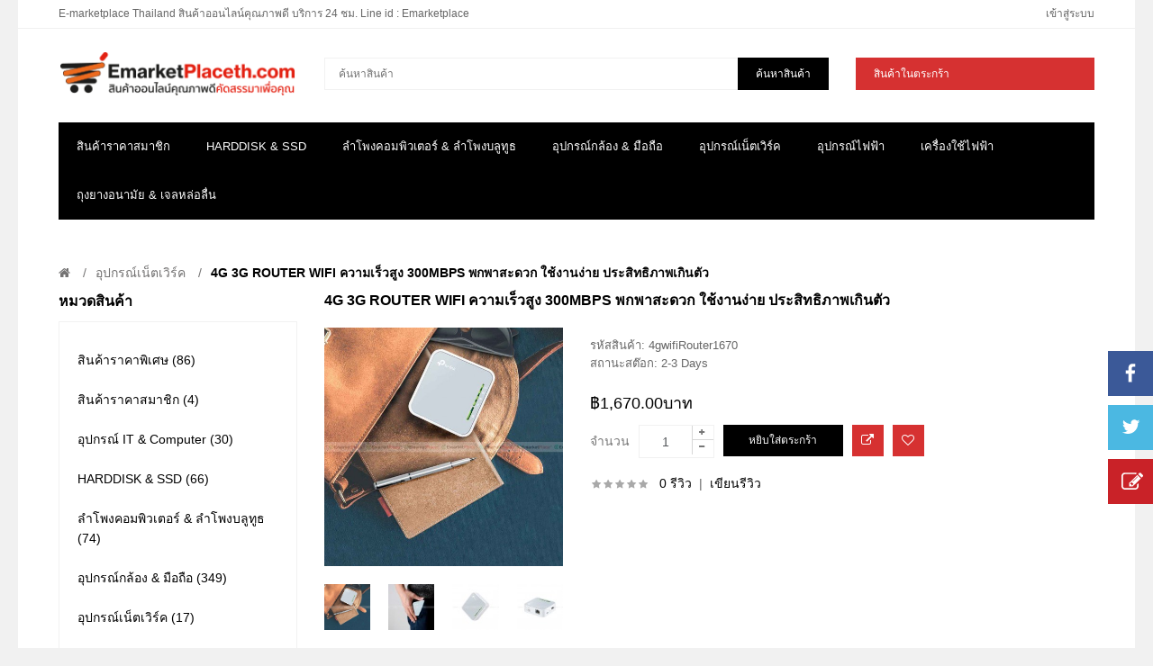

--- FILE ---
content_type: text/html; charset=utf-8
request_url: https://www.emarketplaceth.com/%E0%B8%AD%E0%B8%B8%E0%B8%9B%E0%B8%81%E0%B8%A3%E0%B8%93%E0%B9%8C%E0%B9%80%E0%B8%99%E0%B9%87%E0%B8%95%E0%B9%80%E0%B8%A7%E0%B8%B4%E0%B8%A3%E0%B9%8C%E0%B8%84/4g-router-%E0%B8%A3%E0%B8%B2%E0%B8%84%E0%B8%B2%E0%B8%96%E0%B8%B9%E0%B8%81-%E0%B8%84%E0%B8%A7%E0%B8%B2%E0%B8%A1%E0%B9%80%E0%B8%A3%E0%B9%87%E0%B8%A7%E0%B8%AA%E0%B8%B9%E0%B8%87-ac750-wireless-dua-4g-lte-router
body_size: 16554
content:
<!DOCTYPE html>
<!--[if IE 7]> <html lang="th" class="ie7 responsive"> <![endif]-->  
<!--[if IE 8]> <html lang="th" class="ie8 responsive"> <![endif]-->  
<!--[if IE 9]> <html lang="th" class="ie9 responsive"> <![endif]-->  
<!--[if !IE]><!--> <html lang="th" class="responsive"> <!--<![endif]-->  
<head>
	<title>4g 3g เร้าท์เตอร์ ปล่อย wifi ใช้อินเตอร์เน็ตความเร็วสูง 300Mbps สะดวกในการพกพา 4g router แบบพกพา คุณภาพดี ราคาถูก ขายเร้าท์เตอร์ 3g-4g ความเร็วสูง ขนาดเล็ก</title>
	<base href="https://www.emarketplaceth.com/" />

	<!-- Meta -->
	<meta charset="utf-8">
	<meta http-equiv="X-UA-Compatible" content="IE=edge,chrome=1" />
	<meta name="viewport" content="width=device-width, initial-scale=1.0">
		<meta name="description" content="3G 4G LTE Wireless Router ช้งานได้ทั้งเครือข่าย True, DTAC, AIS, CAT ความเร็วสูง ราคาถูก คุณภาพดี ใช้งานอินเตอร์เน็ตไร้สาย แบบไม่มีสะดุด พร้อมใช้งาน Video Chat แบบไม่ติดขัด" />
			<meta name="keywords" content="4G Router,4g router แบบใส่ sim,3g router แบบใส่ sim ปล่อย wifi,4g router ราคา,4g router แบบใส่ sim ราคา,4g router แบบใส่ sim ปล่อย wifi,4g router wifi,router แบบใส่ซิม" />
	
	
	<!-- Google Fonts -->
	<link href='http://fonts.googleapis.com/css?family=Roboto:400,300,500,400italic,300italic,500italic,700,700italic,900,900italic,100italic,100&subset=latin,cyrillic-ext,greek-ext,greek,vietnamese,latin-ext,cyrillic' rel='stylesheet' type='text/css'>
	<link href='http://fonts.googleapis.com/css?family=Roboto+Condensed:400,700,300,300italic,400italic,700italic&subset=latin,cyrillic-ext,greek-ext,greek,vietnamese,latin-ext,cyrillic' rel='stylesheet' type='text/css'>
	

	
	
			
	<link rel="stylesheet" type="text/css" href="catalog/view/theme/kingstorepro/css/bootstrap.css" />
<link rel="stylesheet" type="text/css" href="catalog/view/theme/kingstorepro/css/stylesheet.css" />
<link rel="stylesheet" type="text/css" href="catalog/view/theme/kingstorepro/css/responsive.css" />
<link rel="stylesheet" type="text/css" href="catalog/view/theme/kingstorepro/css/menu.css" />
<link rel="stylesheet" type="text/css" href="catalog/view/theme/kingstorepro/css/font-awesome.min.css" />
<link rel="stylesheet" type="text/css" href="catalog/view/theme/kingstorepro/css/owl.carousel.css" />
<link rel="stylesheet" type="text/css" href="catalog/view/theme/kingstorepro/css/slider.css" />
<link rel="stylesheet" type="text/css" href="catalog/view/theme/kingstorepro/css/magnific-popup.css" />
	
		
		
	
	
	
	
	    
    	        	
    <script type="text/javascript" src="catalog/view/theme/kingstorepro/js/jquery.min.js"></script>
<script type="text/javascript" src="catalog/view/theme/kingstorepro/js/jquery-migrate-1.2.1.min.js"></script>
<script type="text/javascript" src="catalog/view/theme/kingstorepro/js/jquery.easing.1.3.js"></script>
<script type="text/javascript" src="catalog/view/theme/kingstorepro/js/bootstrap.min.js"></script>
<script type="text/javascript" src="catalog/view/theme/kingstorepro/js/twitter-bootstrap-hover-dropdown.js"></script>
<script type="text/javascript" src="catalog/view/theme/kingstorepro/js/common.js"></script>
<script type="text/javascript" src="catalog/view/theme/kingstorepro/js/jquery.cookie.js"></script>
    <script type="text/javascript" src="catalog/view/theme/kingstorepro/js/jquery.themepunch.plugins.min.js"></script>
  
    	<script type="text/javascript" src="catalog/view/theme/kingstorepro/js/jquery.themepunch.revolution.min.js"></script>
		<script type="text/javascript" src="catalog/view/theme/kingstorepro/js/jquery.magnific-popup.min.js"></script>
		
 
	
	<script type="text/javascript" src="catalog/view/theme/kingstorepro/js/owl.carousel.min.js"></script> 
	<script type="text/javascript" src="catalog/view/theme/kingstorepro/js/jquery.jcarousel.min.js"></script> 
	<script type="text/javascript">
	var transition = 'slide';
	var animation_time = 300;
	var checkout_url = 'https://www.emarketplaceth.com/index.php?route=checkout/checkout';
	</script>

			<link href="https://www.emarketplaceth.com/4g-router-ราคาถูก-ความเร็วสูง-ac750-wireless-dua-4g-lte-router " rel="canonical" />
		<link href="https://www.emarketplaceth.com/image/catalog/E-marketplace Thailand-logo.png" rel="icon" />
			<script src="catalog/view/javascript/jquery/magnific/jquery.magnific-popup.min.js" type="text/javascript"></script>
		<script src="catalog/view/javascript/jquery/datetimepicker/moment.js" type="text/javascript"></script>
		<script src="catalog/view/javascript/jquery/datetimepicker/bootstrap-datetimepicker.min.js" type="text/javascript"></script>
			<!-- Google tag (gtag.js) -->
<script async src="https://www.googletagmanager.com/gtag/js?id=G-FN84L391ZM"></script>
<script>
  window.dataLayer = window.dataLayer || [];
  function gtag(){dataLayer.push(arguments);}
  gtag('js', new Date());

  gtag('config', 'G-FN84L391ZM');
</script>
		<!--[if lt IE 9]>
		<script src="http://html5shim.googlecode.com/svn/trunk/html5.js"></script>
		<script src="catalog/view/theme/kingstorepro/js/respond.min.js"></script>
	<![endif]-->
</head>	
<body>

<div class="facebook_right hidden-xs hidden-sm">
	<div class="facebook-icon"></div>
	<div class="facebook-content">
		<script>(function(d, s, id) {
		  var js, fjs = d.getElementsByTagName(s)[0];
		  if (d.getElementById(id)) return;
		  js = d.createElement(s); js.id = id;
		  js.src = "//connect.facebook.net/en_US/all.js#xfbml=1";
		  fjs.parentNode.insertBefore(js, fjs);
		}(document, 'script', 'facebook-jssdk'));</script>
		
		<div class="fb-like-box fb_iframe_widget" profile_id="1633259430222715" data-colorscheme="light" data-height="370" data-width="243" data-connections="16" fb-xfbml-state="rendered"></div>
	</div>
	
	<script type="text/javascript">    
	$(function() {  
		$(".facebook_right").hover(function() {            
			$(".facebook_right").stop(true, false).animate({right: "0"}, 800, 'easeOutQuint');        
		}, function() {            
			$(".facebook_right").stop(true, false).animate({right: "-250"}, 800, 'easeInQuint');        
		}, 1000);    
	
		$(".facebook_left").hover(function() {            
			$(".facebook_left").stop(true, false).animate({left: "0"}, 800, 'easeOutQuint');        
		}, function() {            
			$(".facebook_left").stop(true, false).animate({left: "-250"}, 800, 'easeInQuint');        
		}, 1000);    
	});  
	</script>
</div>

<div class="twitter_right hidden-xs hidden-sm">
	<div class="twitter-icon"></div>
	<div class="twitter-content">
		<a class="twitter-timeline"  href="https://twitter.com/@Emarketplaceth" data-chrome="noborders" data-tweet-limit="1"  data-widget-id="677345342598221824" data-theme="light" data-related="twitterapi,twitter" data-aria-polite="assertive">Tweets by @Emarketplaceth</a>
	</div>
	
	<script type="text/javascript">    
	!function(d,s,id){var js,fjs=d.getElementsByTagName(s)[0];if(!d.getElementById(id)){js=d.createElement(s);js.id=id;js.src="//platform.twitter.com/widgets.js";fjs.parentNode.insertBefore(js,fjs);}}(document,"script","twitter-wjs");
	$(function() {  
		$(".twitter_right").hover(function() {            
			$(".twitter_right").stop(true, false).animate({right: "0"}, 800, 'easeOutQuint');        
		}, function() {            
			$(".twitter_right").stop(true, false).animate({right: "-250"}, 800, 'easeInQuint');        
		}, 1000);    
	
		$(".twitter_left").hover(function() {            
			$(".twitter_left").stop(true, false).animate({left: "0"}, 800, 'easeOutQuint');        
		}, function() {            
			$(".twitter_left").stop(true, false).animate({left: "-250"}, 800, 'easeInQuint');        
		}, 1000);    
	});  
	</script>
</div>

<div class="custom_right hidden-xs hidden-sm">
	<div class="custom-icon"></div>
	<div class="custom-content">
						<p><img style="width: 52px; height: 52px;" src="https://www.emarketplaceth.com/image/catalog/line_icon2.png"></p><p><span style="font-weight: bold;">ID : <span style="color: rgb(255, 0, 0);"><a target="_blank" href="http://line.me/ti/p/@emarketplaceth.com">@emarketplaceth.com</a></span><br></span>ง่าย สะดวก รวดเร็ว บริการ 24 ชม.<br></p>	</div>
	
	<script type="text/javascript">    
	$(function() {  
		$(".custom_right").hover(function() {            
			$(".custom_right").stop(true, false).animate({right: "0"}, 800, 'easeOutQuint');        
		}, function() {            
			$(".custom_right").stop(true, false).animate({right: "-250"}, 800, 'easeInQuint');        
		}, 1000);    
	
		$(".custom_left").hover(function() {            
			$(".custom_left").stop(true, false).animate({left: "0"}, 800, 'easeOutQuint');        
		}, function() {            
			$(".custom_left").stop(true, false).animate({left: "-250"}, 800, 'easeInQuint');        
		}, 1000);    
	});  
	</script>
	
</div>

<div id="notification" class="modal fade">
    <div class="modal-dialog">
        <div class="modal-content">
            <div class="modal-header">
                <button type="button" class="close" data-dismiss="modal" aria-hidden="true">&times;</button>
                <h4 class="modal-title" style="font-family: "Roboto Condensed",sans-serif!important;">ยืนยัน</h4>
            </div>
            <div class="modal-body">
                <p></p>
            </div>
            <div class="modal-footer">
                <button type="button" class="button modal-left-button"  data-dismiss="modal">เลือกสินค้าเพิ่ม</button>
                <a href="https://www.emarketplaceth.com/index.php?route=checkout/cart" class="button modal-right-button">ดูสินค้าในตระกร้า</a>
            </div>
        </div>
    </div>
</div>

<div id="quickview" class="modal fade bs-example-modal-lg">
    <div class="modal-dialog">
        <div class="modal-content">
            <div class="modal-header">
                <button type="button" class="close" style="text-align:left;" data-dismiss="modal" aria-hidden="true">&times;</button>
                <h4 class="modal-title">Product</h4>
            </div>
            <div class="modal-body">
                <p></p>
            </div>
        </div>
    </div>
</div>


<script type="text/javascript">
	$('body').on('click', '.quickview a', function () {
		$('#quickview .modal-header .modal-title').html($(this).attr('title'));
		$('#quickview .modal-body').load($(this).attr('rel') + ' #quickview_product' ,function(result){
		    $('#quickview').modal('show');
		    $('#quickview .popup-gallery').magnificPopup({
		    	delegate: 'a',
		    	type: 'image',
		    	tLoading: 'Loading image #%curr%...',
		    	mainClass: 'mfp-img-mobile',
		    	gallery: {
		    		enabled: true,
		    		navigateByImgClick: true,
		    		preload: [0,1] // Will preload 0 - before current, and 1 after the current image
		    	},
		    	image: {
		    		tError: '<a href="%url%">The image #%curr%</a> could not be loaded.',
		    		titleSrc: function(item) {
		    			return item.el.attr('title');
		    		}
		    	}
		    });
		});
		return false;
	});
	
	$('#quickview').on('click', '#button-cart', function () {
		$('#quickview').modal('hide');
		cart.add($(this).attr("rel"));
	});
</script>
<div class="fixed-body">
		<div id="main" class="main-fixed">

		
		
		<header>
			<div id="top-line">
				<div class="container">
					<div class="row">

						
						<div class="col-sm-6 hidden-xs">
							<div id="welcome">
								E-marketplace Thailand สินค้าออนไลน์คุณภาพดี บริการ 24 ชม. Line id : Emarketplace							</div>
						</div>
				  
						<div class="col-sm-6 col-xs-12 hidden-xs">
							
								<div class="quick-access">
									
								
									
									
									
									<div class="dropdown  my-account currency">
										




									</div>

									<div class="dropdown  my-account language">
																			</div>
									
									<div class="dropdown  my-account tg-account hidden-xs hidden-sm">
										<div id="my-account">
											<div class="dropdown-toggle" data-toggle="dropdown" data-hover="dropdown">
												เข้าสู่ระบบ											</div>
											
											<ul class="dropdown-menu"  role="menu">
																								<li><a href="https://www.emarketplaceth.com/index.php?route=account/register">ลงทะเบียน</a></li>
												<li><a href="https://www.emarketplaceth.com/index.php?route=account/login">เข้าสู่ระบบ</a></li>
												<li><a href="https://www.emarketplaceth.com/index.php?route=checkout/cart">ตระกร้าสินค้า</a></li>
												<li><a href="https://www.emarketplaceth.com/index.php?route=checkout/checkout">สั่งซื้อ</a></li>
																							</ul>	
										</div>	
									</div>
	
								</div>		
						</div>
						
						<div class="visible-xs col-xs-12" style="text-align:center;display:inline-block;">
							<div class="my-account"	style="display:inline-block!important;">
										




									</div>
							<div class="my-account"	style="display:inline-block!important;">
																	</div>
							
							<div id="my-login" style="display:inline-block!important;">
								<a href="https://www.emarketplaceth.com/index.php?route=account/account">บัญชีผู้ใช้</a>
							</div>	
						</div>
						
						
					</div>
				</div>	
			</div>
			
			<div id="header">	
				<div class="container">
					<div class="row">
						<div class="col-lg-3 col-md-3 col-sm-3 col-xs-12 logo-inner">
							<div class="logo-store" >
								<a href="https://www.emarketplaceth.com/index.php?route=common/home">
									<img src="https://www.emarketplaceth.com/image/catalog/e-marketplace-thai.png" title="EMARKETPLACETH.COM" alt="EMARKETPLACETH.COM" />
								</a>
							</div>
						</div>
						
						<!-- Search Holder -->
						<div class="col-lg-6 col-md-6 col-sm-6 col-xs-12 hidden-xs">
									<div id="search" class="col-lg-8 col-md-8 col-sm-8 col-xs-12" style="padding: 0px;">
										<input type="text" name="search" placeholder="ค้นหาสินค้า" value="" />
										<span class="button-search">ค้นหาสินค้า</span>
									</div>
						</div>	
						
						<!-- Cart Holder -->
						<div id="header-right" class="col-lg-3 col-md-3 col-sm-3 col-xs-12 hidden-xs">
							<!-- Cart block -->
<div id="cart">
	<div class="cart-heading dropdown-toogle" data-hover="dropdown" data-toggle="dropdown">
		
		<span><p style="float: left;margin:0; margin-right: 30px;" class="hidden-sm hidden-md">สินค้าในตระกร้า</p> <span id="cart-total" style="float: right;">0 รายการ - ฿0.00บาท</span></span>
		
	</div>
	<div class="dropdown-menu" id="cart_content"><div id="cart_content_ajax">
				<div class="empty">ยังไม่มีสินค้าในตระกร้า!</div>
			</div></div>

						
						</div>	

							
						
						
	
					</div>
				</div>
			</div>	
			
			<div class="visible-xs col-xs-12" style="text-align:center;display:inline-block; margin-bottom:20px;">
						<div id="megaMenuToggle">
							<div class="megamenuToogle-wrapper">
								<div class="megamenuToogle-pattern">
									<div class="container">
										<span class="fa fa-bars"></span>
									</div>
								</div>
							</div>
						</div>
						
						<a href="https://www.emarketplaceth.com/index.php?route=checkout/cart">
						<div class="tg-search" style="display:inline-block;">
							<span class="fa fa-shopping-cart"></span>
						</div>	
						</a>
						<div class="tg-search" style="display:inline-block;">
										<div id="tg-search2">
											<div class="dropdown-toggle" data-toggle="dropdown" data-hover="dropdown">
												<span class="fa fa-search"></span>
											</div>
											
											<ul class="dropdown-menu keep_open">
												<li>
												
												<div id="search">
														<input type="text" name="search2" placeholder="ค้นหาสินค้า" value="" />
														<span class="button-search2 fa fa-search"></span>
												</li>
											</ul>	
										</div>	
						</div>	
						
					
					</div>	
						
						
											<div class="container horizontal">
							<div class="megamenu-wrapper" >
								<div class="col-lg-12 col-md-12 col-sm-12 col-xs-12" style="padding-left: 0px; padding-right: 0px;">
											<ul class="megamenu">
												
																																				<li>
													<a href="https://www.emarketplaceth.com/e-marketplace-for-member"><span><strong>สินค้าราคาสมาชิก</strong></span></a>
																																					</li>
																																				<li class="with-sub-menu hover"><p class="close-menu"></p>
													<a href="https://www.emarketplaceth.com/HARDDISK-and-SSD"><span><strong>HARDDISK &amp; SSD</strong></span></a>
																																																			<div class="sub-menu" style="width: 220px">
														<div class="content">
															<div class="row hover-menu">
																																<div class="col-sm-12">
																	<div class="menu">
																		<ul>
																		  																		  																		  																		  <li><a href="https://www.emarketplaceth.com/HARDDISK-and-SSD/External-Harddisk-(HDD)" onclick="window.location = 'https://www.emarketplaceth.com/HARDDISK-and-SSD/External-Harddisk-(HDD)';">External HDD (40)</a></li>
																		  																		  																		  																		  <li><a href="https://www.emarketplaceth.com/HARDDISK-and-SSD/External-SSD" onclick="window.location = 'https://www.emarketplaceth.com/HARDDISK-and-SSD/External-SSD';">External SSD (3)</a></li>
																		  																		  																		  																		  <li><a href="https://www.emarketplaceth.com/HARDDISK-and-SSD/Solid-State-Drive-SSD" onclick="window.location = 'https://www.emarketplaceth.com/HARDDISK-and-SSD/Solid-State-Drive-SSD';">SSD (18)</a></li>
																		  																		  																		  																		  <li><a href="https://www.emarketplaceth.com/HARDDISK-and-SSD/PCI-Express-SSD" onclick="window.location = 'https://www.emarketplaceth.com/HARDDISK-and-SSD/PCI-Express-SSD';">PCI Express SSD (5)</a></li>
																		  																		  																		  																		  <li><a href="https://www.emarketplaceth.com/HARDDISK-and-SSD/SATA-SSD" onclick="window.location = 'https://www.emarketplaceth.com/HARDDISK-and-SSD/SATA-SSD';">SATA SSD (3)</a></li>
																		  																		  																		</ul>
																	</div>
																</div>
																															</div>
														</div>
													</div>
																									</li>
																																				<li class="with-sub-menu hover"><p class="close-menu"></p>
													<a href="https://www.emarketplaceth.com/ลำโพง"><span><strong>ลำโพงคอมพิวเตอร์ &amp; ลำโพงบลูทูธ</strong></span></a>
																																																			<div class="sub-menu" style="width: 220px">
														<div class="content">
															<div class="row hover-menu">
																																<div class="col-sm-12">
																	<div class="menu">
																		<ul>
																		  																		  																		  																		  <li><a href="https://www.emarketplaceth.com/ลำโพง/Speaker-computer" onclick="window.location = 'https://www.emarketplaceth.com/ลำโพง/Speaker-computer';">ลำโพงคอมพิวเตอร์ (28)</a></li>
																		  																		  																		  																		  <li><a href="https://www.emarketplaceth.com/ลำโพง/Speaker-notebook" onclick="window.location = 'https://www.emarketplaceth.com/ลำโพง/Speaker-notebook';">ลำโพงโน๊ตบุ๊ค (25)</a></li>
																		  																		  																		  																		  <li><a href="https://www.emarketplaceth.com/ลำโพง/bluetooth-speaker" onclick="window.location = 'https://www.emarketplaceth.com/ลำโพง/bluetooth-speaker';">ลำโพงบลูทูธ (54)</a></li>
																		  																		  																		</ul>
																	</div>
																</div>
																															</div>
														</div>
													</div>
																									</li>
																																				<li class="with-sub-menu hover"><p class="close-menu"></p>
													<a href="https://www.emarketplaceth.com/camera-accessories"><span><strong>อุปกรณ์กล้อง &amp; มือถือ</strong></span></a>
																																																			<div class="sub-menu" style="width: 220px">
														<div class="content">
															<div class="row hover-menu">
																																<div class="col-sm-12">
																	<div class="menu">
																		<ul>
																		  																		  																		  																		  <li><a href="https://www.emarketplaceth.com/camera-accessories/CARD-READER" onclick="window.location = 'https://www.emarketplaceth.com/camera-accessories/CARD-READER';">CARD READER USB 3.0/3.1 (10)</a></li>
																		  																		  																		  																		  <li><a href="https://www.emarketplaceth.com/camera-accessories/Compact-Flash-Card" onclick="window.location = 'https://www.emarketplaceth.com/camera-accessories/Compact-Flash-Card';">CF CARD/COMPACT FLASH (17)</a></li>
																		  																		  																		  																		  <li><a href="https://www.emarketplaceth.com/camera-accessories/CFast-2-Card-Reader" onclick="window.location = 'https://www.emarketplaceth.com/camera-accessories/CFast-2-Card-Reader';">CFast 2.0 Card/Reader (3)</a></li>
																		  																		  																		  																		  <li><a href="https://www.emarketplaceth.com/camera-accessories/Micro-SD-CARD" onclick="window.location = 'https://www.emarketplaceth.com/camera-accessories/Micro-SD-CARD';">Micro SD CARD (32)</a></li>
																		  																		  																		  																		  <li><a href="https://www.emarketplaceth.com/camera-accessories/SD-CARD-WiFi" onclick="window.location = 'https://www.emarketplaceth.com/camera-accessories/SD-CARD-WiFi';">SD CARD WiFi (11)</a></li>
																		  																		  																		  																		  <li><a href="https://www.emarketplaceth.com/camera-accessories/SD-CARD" onclick="window.location = 'https://www.emarketplaceth.com/camera-accessories/SD-CARD';">SD CARD&amp;MEMORY CARD (53)</a></li>
																		  																		  																		  																		  <li><a href="https://www.emarketplaceth.com/camera-accessories/USB-Adapter" onclick="window.location = 'https://www.emarketplaceth.com/camera-accessories/USB-Adapter';">USB Adapter (1)</a></li>
																		  																		  																		  																		  <li><a href="https://www.emarketplaceth.com/camera-accessories/SD-Card-to-CF-Adapter" onclick="window.location = 'https://www.emarketplaceth.com/camera-accessories/SD-Card-to-CF-Adapter';">ตัวแปลง SD เป็น CF Card (2)</a></li>
																		  																		  																		  																		  <li><a href="https://www.emarketplaceth.com/camera-accessories/LIVE-BROADCAST" onclick="window.location = 'https://www.emarketplaceth.com/camera-accessories/LIVE-BROADCAST';">อุปกรณ์เสริมถ่ายทอดสด (32)</a></li>
																		  																		  																		  																		  <li><a href="https://www.emarketplaceth.com/camera-accessories/mobile-acesseries" onclick="window.location = 'https://www.emarketplaceth.com/camera-accessories/mobile-acesseries';">อุปกรณ์เสริมโทรศัพท์มือถือ (45)</a></li>
																		  																		  																		  																		  <li><a href="https://www.emarketplaceth.com/camera-accessories/microphone-dslr" onclick="window.location = 'https://www.emarketplaceth.com/camera-accessories/microphone-dslr';">ไมค์ติดกล้อง&amp;ไมค์ต่อมือถือ (157)</a></li>
																		  																		  																		  																		  <li><a href="https://www.emarketplaceth.com/camera-accessories/Smartphone-LED-Flash-ไฟแฟลชมือถือสมาร์ทโฟน" onclick="window.location = 'https://www.emarketplaceth.com/camera-accessories/Smartphone-LED-Flash-ไฟแฟลชมือถือสมาร์ทโฟน';">LED Flash &amp; Ring Light (13)</a></li>
																		  																		  																		  																		  <li><a href="https://www.emarketplaceth.com/camera-accessories/SD-CARD-Micro-SD-CARD-BOX" onclick="window.location = 'https://www.emarketplaceth.com/camera-accessories/SD-CARD-Micro-SD-CARD-BOX';">กล่องใส่ SD&amp;MicroSD CARD (3)</a></li>
																		  																		  																		  																		  <li><a href="https://www.emarketplaceth.com/camera-accessories/camera-equipment" onclick="window.location = 'https://www.emarketplaceth.com/camera-accessories/camera-equipment';">อุปกรณ์เสริมกล้อง (53)</a></li>
																		  																		  																		</ul>
																	</div>
																</div>
																															</div>
														</div>
													</div>
																									</li>
																																				<li class="with-sub-menu hover"><p class="close-menu"></p>
													<a href="https://www.emarketplaceth.com/อุปกรณ์เน็ตเวิร์ค"><span><strong>อุปกรณ์เน็ตเวิร์ค</strong></span></a>
																																																			<div class="sub-menu" style="width: 220px">
														<div class="content">
															<div class="row hover-menu">
																																<div class="col-sm-12">
																	<div class="menu">
																		<ul>
																		  																		  																		  																		  <li><a href="https://www.emarketplaceth.com/อุปกรณ์เน็ตเวิร์ค/3G-Router-Wifi" onclick="window.location = 'https://www.emarketplaceth.com/อุปกรณ์เน็ตเวิร์ค/3G-Router-Wifi';">3G Router Wifi (6)</a></li>
																		  																		  																		  																		  <li><a href="https://www.emarketplaceth.com/อุปกรณ์เน็ตเวิร์ค/4G-Router-Wifi" onclick="window.location = 'https://www.emarketplaceth.com/อุปกรณ์เน็ตเวิร์ค/4G-Router-Wifi';">4G Router Wifi (10)</a></li>
																		  																		  																		  																		  <li><a href="https://www.emarketplaceth.com/อุปกรณ์เน็ตเวิร์ค/aircard-แอร์การ์ด-4G-3G" onclick="window.location = 'https://www.emarketplaceth.com/อุปกรณ์เน็ตเวิร์ค/aircard-แอร์การ์ด-4G-3G';">Aircard (1)</a></li>
																		  																		  																		  																		  <li><a href="https://www.emarketplaceth.com/อุปกรณ์เน็ตเวิร์ค/Wireless-Networking" onclick="window.location = 'https://www.emarketplaceth.com/อุปกรณ์เน็ตเวิร์ค/Wireless-Networking';">อุปกรณ์เน็ตเวิร์คไร้สาย (4)</a></li>
																		  																		  																		</ul>
																	</div>
																</div>
																															</div>
														</div>
													</div>
																									</li>
																																				<li class="with-sub-menu hover"><p class="close-menu"></p>
													<a href="https://www.emarketplaceth.com/อุปกรณ์ไฟฟ้า"><span><strong>อุปกรณ์ไฟฟ้า</strong></span></a>
																																																			<div class="sub-menu" style="width: 220px">
														<div class="content">
															<div class="row hover-menu">
																																<div class="col-sm-12">
																	<div class="menu">
																		<ul>
																		  																		  																		  																		  <li><a href="https://www.emarketplaceth.com/อุปกรณ์ไฟฟ้า/adapter-usb-charger " onclick="window.location = 'https://www.emarketplaceth.com/อุปกรณ์ไฟฟ้า/adapter-usb-charger ';">Adapter USB Charger (2)</a></li>
																		  																		  																		  																		  <li><a href="https://www.emarketplaceth.com/อุปกรณ์ไฟฟ้า/ปลั๊กไฟ-คุณภาพดี" onclick="window.location = 'https://www.emarketplaceth.com/อุปกรณ์ไฟฟ้า/ปลั๊กไฟ-คุณภาพดี';">ปลั๊กไฟ คุณภาพดี (24)</a></li>
																		  																		  																		  																		  <li><a href="https://www.emarketplaceth.com/อุปกรณ์ไฟฟ้า/ปลั๊กไฟ-คุณภาพสูง" onclick="window.location = 'https://www.emarketplaceth.com/อุปกรณ์ไฟฟ้า/ปลั๊กไฟ-คุณภาพสูง';">ปลั๊กไฟ คุณภาพสูง (15)</a></li>
																		  																		  																		</ul>
																	</div>
																</div>
																															</div>
														</div>
													</div>
																									</li>
																																				<li class="with-sub-menu hover"><p class="close-menu"></p>
													<a href="https://www.emarketplaceth.com/เครื่องใช้ไฟฟ้า"><span><strong>เครื่องใช้ไฟฟ้า</strong></span></a>
																																																			<div class="sub-menu" style="width: 220px">
														<div class="content">
															<div class="row hover-menu">
																																<div class="col-sm-12">
																	<div class="menu">
																		<ul>
																		  																		  																		  																		  <li><a href="https://www.emarketplaceth.com/เครื่องใช้ไฟฟ้า/พัดลมยูเอสบี" onclick="window.location = 'https://www.emarketplaceth.com/เครื่องใช้ไฟฟ้า/พัดลมยูเอสบี';">พัดลมยูเอสบี (3)</a></li>
																		  																		  																		  																		  <li><a href="https://www.emarketplaceth.com/เครื่องใช้ไฟฟ้า/พัดลมเล็ก" onclick="window.location = 'https://www.emarketplaceth.com/เครื่องใช้ไฟฟ้า/พัดลมเล็ก';">พัดลมเล็ก (22)</a></li>
																		  																		  																		  																		  <li><a href="https://www.emarketplaceth.com/เครื่องใช้ไฟฟ้า/เครื่องดูดฝุ่น" onclick="window.location = 'https://www.emarketplaceth.com/เครื่องใช้ไฟฟ้า/เครื่องดูดฝุ่น';">เครื่องดูดฝุ่น (6)</a></li>
																		  																		  																		  																		  <li><a href="https://www.emarketplaceth.com/เครื่องใช้ไฟฟ้า/Car-Vacuum-Cleaner-high-quality" onclick="window.location = 'https://www.emarketplaceth.com/เครื่องใช้ไฟฟ้า/Car-Vacuum-Cleaner-high-quality';">เครื่องดูดฝุ่นในรถยนต์ (5)</a></li>
																		  																		  																		  																		  <li><a href="https://www.emarketplaceth.com/เครื่องใช้ไฟฟ้า/เครื่องดูดฝุ่นไร้สาย" onclick="window.location = 'https://www.emarketplaceth.com/เครื่องใช้ไฟฟ้า/เครื่องดูดฝุ่นไร้สาย';">เครื่องดูดฝุ่นไร้สาย (9)</a></li>
																		  																		  																		  																		  <li><a href="https://www.emarketplaceth.com/เครื่องใช้ไฟฟ้า/เครื่องกำจัดขน-ตกแต่งเส้นขน" onclick="window.location = 'https://www.emarketplaceth.com/เครื่องใช้ไฟฟ้า/เครื่องกำจัดขน-ตกแต่งเส้นขน';">เครื่องกำจัดขน-ตกแต่งเส้นขน (1)</a></li>
																		  																		  																		</ul>
																	</div>
																</div>
																															</div>
														</div>
													</div>
																									</li>
																																				<li class="with-sub-menu hover"><p class="close-menu"></p>
													<a href="https://www.emarketplaceth.com/health-care-personal-pleasure"><span><strong>ถุงยางอนามัย &amp; เจลหล่อลื่น</strong></span></a>
																																																			<div class="sub-menu" style="width: 220px">
														<div class="content">
															<div class="row hover-menu">
																																<div class="col-sm-12">
																	<div class="menu">
																		<ul>
																		  																		  																		  																		  <li><a href="https://www.emarketplaceth.com/health-care-personal-pleasure/Condoms" onclick="window.location = 'https://www.emarketplaceth.com/health-care-personal-pleasure/Condoms';">ถุงยางอนามัย (97)</a></li>
																		  																		  																		  																		  <li><a href="https://www.emarketplaceth.com/health-care-personal-pleasure/เจลหล่อลื่น" onclick="window.location = 'https://www.emarketplaceth.com/health-care-personal-pleasure/เจลหล่อลื่น';">เจลหล่อลื่น (33)</a></li>
																		  																		  																		</ul>
																	</div>
																</div>
																															</div>
														</div>
													</div>
																									</li>
																							</ul>
								</div>
							</div>		
					</div>
								
			
					
						

	
</header>

<!-- BREADCRUMB
	================================================== -->
<div class="breadcrumb">
			<div class="container">
				<div class="clearfix">
					<ul>
												<li><a href="https://www.emarketplaceth.com/index.php?route=common/home"><i class="fa fa-home"></i></a></li>
												<li><a href="https://www.emarketplaceth.com/อุปกรณ์เน็ตเวิร์ค">อุปกรณ์เน็ตเวิร์ค</a></li>
												<li><a href="https://www.emarketplaceth.com/อุปกรณ์เน็ตเวิร์ค/4g-router-ราคาถูก-ความเร็วสูง-ac750-wireless-dua-4g-lte-router ">4g 3g router wifi ความเร็วสูง 300Mbps พกพาสะดวก ใช้งานง่าย ประสิทธิภาพเกินตัว</a></li>
											</ul>
				</div>
			</div>
</div>

<!-- MAIN CONTENT
	================================================== -->
<div class="main-content full-width inner-page">
			<div class="container">
				
				<div class="row">
										<div class="col-sm-3" id="column_left">
											
						<div class="box box-categories box-with-categories">
  <div class="box-heading">หมวดสินค้า</div>
  <div class="strip-line"></div>
  <div class="box-content box-information" style="min-height: 488px;">
   <div class="box-information">
    <ul class="accordion" id="accordion-category">
            <li>
                <a href="https://www.emarketplaceth.com/Special-price-and-promotion">สินค้าราคาพิเศษ (86)</a>
                      </li>
            <li>
                <a href="https://www.emarketplaceth.com/e-marketplace-for-member">สินค้าราคาสมาชิก (4)</a>
                      </li>
            <li>
                <a href="https://www.emarketplaceth.com/อุปกรณ์-คอมพิวเตอร์-it">อุปกรณ์ IT &amp; Computer (30)</a>
                      </li>
            <li>
                <a href="https://www.emarketplaceth.com/HARDDISK-and-SSD">HARDDISK &amp; SSD (66)</a>
                      </li>
            <li>
                <a href="https://www.emarketplaceth.com/ลำโพง">ลำโพงคอมพิวเตอร์ &amp; ลำโพงบลูทูธ (74)</a>
                      </li>
            <li>
                <a href="https://www.emarketplaceth.com/camera-accessories">อุปกรณ์กล้อง &amp; มือถือ (349)</a>
                      </li>
            <li>
                <a href="https://www.emarketplaceth.com/อุปกรณ์เน็ตเวิร์ค" class="active">อุปกรณ์เน็ตเวิร์ค (17)</a>
                        <ul>
                    <li>
                        <a href="https://www.emarketplaceth.com/อุปกรณ์เน็ตเวิร์ค/3G-Router-Wifi"> - 3G Router Wifi (6)</a>
                      </li>
                    <li>
                        <a href="https://www.emarketplaceth.com/อุปกรณ์เน็ตเวิร์ค/4G-Router-Wifi"> - 4G Router Wifi (10)</a>
                      </li>
                    <li>
                        <a href="https://www.emarketplaceth.com/อุปกรณ์เน็ตเวิร์ค/aircard-แอร์การ์ด-4G-3G"> - Aircard (1)</a>
                      </li>
                    <li>
                        <a href="https://www.emarketplaceth.com/อุปกรณ์เน็ตเวิร์ค/Wireless-Networking"> - อุปกรณ์เน็ตเวิร์คไร้สาย (4)</a>
                      </li>
                  </ul>
              </li>
            <li>
                <a href="https://www.emarketplaceth.com/อุปกรณ์ไฟฟ้า">อุปกรณ์ไฟฟ้า (39)</a>
                      </li>
            <li>
                <a href="https://www.emarketplaceth.com/เครื่องใช้ไฟฟ้า">เครื่องใช้ไฟฟ้า (44)</a>
                      </li>
            <li>
                <a href="https://www.emarketplaceth.com/health-care-personal-pleasure">ถุงยางอนามัย &amp; เจลหล่อลื่น (131)</a>
                      </li>
            <li>
                <a href="https://www.emarketplaceth.com/Fitness-Equipment">อุปกรณ์ออกกำลังกาย (16)</a>
                      </li>
            <li>
                <a href="https://www.emarketplaceth.com/เครื่องแต่งกาย">เครื่องแต่งกาย (18)</a>
                      </li>
          </ul>
	</div>
  </div>
</div>
					</div>
										
										<div class="col-sm-9">
												
												
						<div class="row">
														<div class="col-sm-12 center-column">
							
								<h2 id="title-page">4g 3g router wifi ความเร็วสูง 300Mbps พกพาสะดวก ใช้งานง่าย ประสิทธิภาพเกินตัว																	</h2>

																
								
<div itemscope itemtype="http://data-vocabulary.org/Product">
  <span itemprop="name" class="hidden">4g 3g router wifi ความเร็วสูง 300Mbps พกพาสะดวก ใช้งานง่าย ประสิทธิภาพเกินตัว</span>
  <div class="product-info">
  	<div class="row">
  		<div class="col-sm-12">
  			<div class="row" id="quickview_product">
			    			    <script>
			    	$(document).ready(function(){
			    						    		$('#image').elevateZoom({
								zoomWindowFadeIn: 500,
								zoomWindowFadeOut: 500,
								zoomWindowOffetx: 20,
								zoomWindowOffety: -1,
								cursor: "pointer",
								lensFadeIn: 500,
								lensFadeOut: 500,
				    		});
			    					    		
			    		$('.thumbnails a').click(function() {
			    			var smallImage = $(this).attr('data-image');
			    			var largeImage = $(this).attr('data-zoom-image');
			    			var ez =   $('#image').data('elevateZoom');	
			    			$('#ex1').attr('href', largeImage);  
			    			ez.swaptheimage(smallImage, largeImage); 
			    			return false;
			    		});
			    	});
			    </script>
			    			  			    <div class="col-sm-4 popup-gallery">
			      <div class="row">
			      	  			      	  
				      <div class="col-sm-12">
				      						      <div class="product-image cloud-zoom">
					      	 					      	 
					     	 <a href="https://www.emarketplaceth.com/image/cache/catalog/3G-4G Router Wifi/4G Router-AC750-(TL-WR902AC)/4g-router-wifi-ราคาถูก-ความเร็วสูง-4-700x700.jpg" title="4g 3g router wifi ความเร็วสูง 300Mbps พกพาสะดวก ใช้งานง่าย ประสิทธิภาพเกินตัว" id="ex1"><img src="https://www.emarketplaceth.com/image/cache/catalog/3G-4G Router Wifi/4G Router-AC750-(TL-WR902AC)/4g-router-wifi-ราคาถูก-ความเร็วสูง-4-500x500.jpg" title="4g 3g router wifi ความเร็วสูง 300Mbps พกพาสะดวก ใช้งานง่าย ประสิทธิภาพเกินตัว" alt="4g 3g router wifi ความเร็วสูง 300Mbps พกพาสะดวก ใช้งานง่าย ประสิทธิภาพเกินตัว" id="image" itemprop="image" data-zoom-image="https://www.emarketplaceth.com/image/cache/catalog/3G-4G Router Wifi/4G Router-AC750-(TL-WR902AC)/4g-router-wifi-ราคาถูก-ความเร็วสูง-4-700x700.jpg" /></a>
					      </div>
					  	 				      </div>
				      
				      				      <div class="col-sm-12">
					      <div class="thumbnails clearfix">
					      	<ul>
					      							      		<li><p><a href="https://www.emarketplaceth.com/image/cache/catalog/3G-4G Router Wifi/4G Router-AC750-(TL-WR902AC)/4g-router-wifi-ราคาถูก-ความเร็วสูง-4-700x700.jpg" data-image="https://www.emarketplaceth.com/image/cache/catalog/3G-4G Router Wifi/4G Router-AC750-(TL-WR902AC)/4g-router-wifi-ราคาถูก-ความเร็วสูง-4-500x500.jpg" data-zoom-image="https://www.emarketplaceth.com/image/cache/catalog/3G-4G Router Wifi/4G Router-AC750-(TL-WR902AC)/4g-router-wifi-ราคาถูก-ความเร็วสูง-4-700x700.jpg"><img src="https://www.emarketplaceth.com/image/cache/catalog/3G-4G Router Wifi/4G Router-AC750-(TL-WR902AC)/4g-router-wifi-ราคาถูก-ความเร็วสูง-4-500x500.jpg" title="4g 3g router wifi ความเร็วสูง 300Mbps พกพาสะดวก ใช้งานง่าย ประสิทธิภาพเกินตัว" alt="4g 3g router wifi ความเร็วสูง 300Mbps พกพาสะดวก ใช้งานง่าย ประสิทธิภาพเกินตัว" /></a></p></li>
					      								        						        <li><p><a href="https://www.emarketplaceth.com/image/cache/catalog/3G-4G Router Wifi/4G Router-AC750-(TL-WR902AC)/4g-router-wifi-ราคาถูก-ความเร็วสูง-5-700x700.jpg" data-image="https://www.emarketplaceth.com/image/cache/catalog/3G-4G Router Wifi/4G Router-AC750-(TL-WR902AC)/4g-router-wifi-ราคาถูก-ความเร็วสูง-5-700x700.jpg" data-zoom-image="https://www.emarketplaceth.com/image/cache/catalog/3G-4G Router Wifi/4G Router-AC750-(TL-WR902AC)/4g-router-wifi-ราคาถูก-ความเร็วสูง-5-700x700.jpg"><img src="https://www.emarketplaceth.com/image/cache/catalog/3G-4G Router Wifi/4G Router-AC750-(TL-WR902AC)/4g-router-wifi-ราคาถูก-ความเร็วสูง-5-74x74.jpg" title="4g 3g router wifi ความเร็วสูง 300Mbps พกพาสะดวก ใช้งานง่าย ประสิทธิภาพเกินตัว" alt="4g 3g router wifi ความเร็วสูง 300Mbps พกพาสะดวก ใช้งานง่าย ประสิทธิภาพเกินตัว" /></a></p></li>
						        						        <li><p><a href="https://www.emarketplaceth.com/image/cache/catalog/3G-4G Router Wifi/4G Router-AC750-(TL-WR902AC)/4g-router-wifi-ราคาถูก-ความเร็วสูง-3-700x700.jpg" data-image="https://www.emarketplaceth.com/image/cache/catalog/3G-4G Router Wifi/4G Router-AC750-(TL-WR902AC)/4g-router-wifi-ราคาถูก-ความเร็วสูง-3-700x700.jpg" data-zoom-image="https://www.emarketplaceth.com/image/cache/catalog/3G-4G Router Wifi/4G Router-AC750-(TL-WR902AC)/4g-router-wifi-ราคาถูก-ความเร็วสูง-3-700x700.jpg"><img src="https://www.emarketplaceth.com/image/cache/catalog/3G-4G Router Wifi/4G Router-AC750-(TL-WR902AC)/4g-router-wifi-ราคาถูก-ความเร็วสูง-3-74x74.jpg" title="4g 3g router wifi ความเร็วสูง 300Mbps พกพาสะดวก ใช้งานง่าย ประสิทธิภาพเกินตัว" alt="4g 3g router wifi ความเร็วสูง 300Mbps พกพาสะดวก ใช้งานง่าย ประสิทธิภาพเกินตัว" /></a></p></li>
						        						        <li><p><a href="https://www.emarketplaceth.com/image/cache/catalog/3G-4G Router Wifi/4G Router-AC750-(TL-WR902AC)/4g-router-wifi-ราคาถูก-ความเร็วสูง-2-700x700.jpg" data-image="https://www.emarketplaceth.com/image/cache/catalog/3G-4G Router Wifi/4G Router-AC750-(TL-WR902AC)/4g-router-wifi-ราคาถูก-ความเร็วสูง-2-700x700.jpg" data-zoom-image="https://www.emarketplaceth.com/image/cache/catalog/3G-4G Router Wifi/4G Router-AC750-(TL-WR902AC)/4g-router-wifi-ราคาถูก-ความเร็วสูง-2-700x700.jpg"><img src="https://www.emarketplaceth.com/image/cache/catalog/3G-4G Router Wifi/4G Router-AC750-(TL-WR902AC)/4g-router-wifi-ราคาถูก-ความเร็วสูง-2-74x74.jpg" title="4g 3g router wifi ความเร็วสูง 300Mbps พกพาสะดวก ใช้งานง่าย ประสิทธิภาพเกินตัว" alt="4g 3g router wifi ความเร็วสูง 300Mbps พกพาสะดวก ใช้งานง่าย ประสิทธิภาพเกินตัว" /></a></p></li>
						        						        <li><p><a href="https://www.emarketplaceth.com/image/cache/catalog/3G-4G Router Wifi/4G Router-AC750-(TL-WR902AC)/4g-router-wifi-ราคาถูก-ความเร็วสูง-700x700.jpg" data-image="https://www.emarketplaceth.com/image/cache/catalog/3G-4G Router Wifi/4G Router-AC750-(TL-WR902AC)/4g-router-wifi-ราคาถูก-ความเร็วสูง-700x700.jpg" data-zoom-image="https://www.emarketplaceth.com/image/cache/catalog/3G-4G Router Wifi/4G Router-AC750-(TL-WR902AC)/4g-router-wifi-ราคาถูก-ความเร็วสูง-700x700.jpg"><img src="https://www.emarketplaceth.com/image/cache/catalog/3G-4G Router Wifi/4G Router-AC750-(TL-WR902AC)/4g-router-wifi-ราคาถูก-ความเร็วสูง-74x74.jpg" title="4g 3g router wifi ความเร็วสูง 300Mbps พกพาสะดวก ใช้งานง่าย ประสิทธิภาพเกินตัว" alt="4g 3g router wifi ความเร็วสูง 300Mbps พกพาสะดวก ใช้งานง่าย ประสิทธิภาพเกินตัว" /></a></p></li>
						        					        </ul>
					      </div>
				      </div>
				      			      </div>
			    </div>

			    <div class="col-sm-8 product-center clearfix">
			     <div itemprop="offerDetails" itemscope itemtype="http://data-vocabulary.org/Offer">
			      <div class="description">
			        			        <span>รหัสสินค้า:</span> 4gwifiRouter1670<br />
			        			        <span>สถานะสต๊อก:</span> 2-3 Days</div>
			      			      <div class="price">
			        			        <span class="price-new"><span itemprop="price">฿1,670.00บาท</span></span>
			        			        <br />
			        			        			        			      </div>
			      			     </div>
			     
			     <div id="product">
			      			      
			      			      

						<div class="cart">
			        <div class="add-to-cart clearfix">
			          <p>จำนวน</p>
			          <div class="quantity">
				          <input type="text" name="quantity" id="quantity_wanted" size="2" value="1" />
				           <a href="#" id="q_up"><i class="fa fa-plus"></i></a>
				          <a href="#" id="q_down"><i class="fa fa-minus"></i></a>
			          </div>
			          <input type="hidden" name="product_id" size="2" value="593" />
			          &nbsp;
													<div class="cart-holder">	
								<input type="button" value="หยิบใส่ตระกร้า" id="button-cart" rel="593" class="button" />
								<a href="http://www.emarketplaceth.com/%E0%B8%AD%E0%B8%B8%E0%B8%9B%E0%B8%81%E0%B8%A3%E0%B8%93%E0%B9%8C%E0%B9%80%E0%B8%99%E0%B9%87%E0%B8%95%E0%B9%80%E0%B8%A7%E0%B8%B4%E0%B8%A3%E0%B9%8C%E0%B8%84/4g-router-%E0%B8%A3%E0%B8%B2%E0%B8%84%E0%B8%B2%E0%B8%96%E0%B8%B9%E0%B8%81-%E0%B8%84%E0%B8%A7%E0%B8%B2%E0%B8%A1%E0%B9%80%E0%B8%A3%E0%B9%87%E0%B8%A7%E0%B8%AA%E0%B8%B9%E0%B8%87-ac750-wireless-dua-4g-lte-router" class="button" id="button-more-details">รายละเอียด</a>
							</div>
												
													<div class="compare-holder">
								<a onclick="compare.add('593');" title="เปรียบเทียบสินค้า" class="fa  fa-external-link product-icon"></a>
							</div>
							
								
						
												
							<div class="wishlist-holder">				
								<a onclick="wishlist.add('593');" title="รายการโปรด" class="fa fa-heart-o product-icon"></a>
						
														
							</div>
								
						
					</div>
							
						 
							 
													</div>

			     </div><!-- End #product -->
			      			      <div class="review">
			      				        <div class="rating"><i class="fa fa-star"></i><i class="fa fa-star"></i><i class="fa fa-star"></i><i class="fa fa-star"></i><i class="fa fa-star"></i>&nbsp;&nbsp;&nbsp;<a onclick="$('a[href=\'#tab-review\']').trigger('click');">0 รีวิว</a>&nbsp;&nbsp;|&nbsp;&nbsp;<a onclick="$('a[href=\'#tab-review\']').trigger('click');">เขียนรีวิว</a></div>
			        			        <div class="share">
			        	<!-- AddThis Button BEGIN -->
			        	<div class="addthis_toolbox addthis_default_style"><a class="addthis_button_facebook_like" fb:like:layout="button_count"></a> <a class="addthis_button_tweet"></a> <a class="addthis_button_pinterest_pinit"></a> <a class="addthis_counter addthis_pill_style"></a></div>
			        	<script type="text/javascript" src="//s7.addthis.com/js/300/addthis_widget.js#pubid=ra-515eeaf54693130e"></script> 
			        	<!-- AddThis Button END --> 
			        </div>
			        			      </div>
			      		    	</div>
		    </div>
    	</div>
    	
    	    </div>
  </div>
    <div id="tabs" class="htabs">
  	<a href="#tab-description">คำบรรยายสินค้า</a><a href="#tab-review">รีวิว (0)</a>  </div>
    <div id="tab-description" class="tab-content" itemprop="description"><p>เร้าท์เตอร์ 3G/4G ปล่อย wifi ออกแบบมาเพื่อการพกพา มีขนาดกะทัดรัด แต่ประสิทธิภาพเกินตัว เหมาะสำหรับการพกพาไปใช้งานในที่ต่างๆ ให้คุณสร้างเครือข่าย Wi-Fi ได้ทั้งผ่านสายแลน และ USB โมเดม 3G/4G หรือ WISP ด้วย Wifi แบบ 2 ย่านความถี่ เพิ่มเสถียรภาพและความเร็วในการเชื่อมต่อสำหรับการสตรีมมิ่งในทุกๆ อุปกรณ์ มีความปลอดภัย มาพร้อมสวิตซ์ เพื่อการใช้งานหลายโหมด เพื่อการใช้งานที่ดี ทั้งในบ้าน หรือ สถานที่ต่างๆ ที่คุณต้องการ </p><p style="text-align: center;"><img src="https://www.emarketplaceth.com/image/catalog/3G-4G Router Wifi/4G Router-AC750-(TL-WR902AC)/4g-router-wifi-ราคาถูก-ความเร็วสูง-6.jpg" style="width: 926px;"></p><p style="text-align: center;"><img src="https://www.emarketplaceth.com/image/catalog/3G-4G Router Wifi/4G Router-AC750-(TL-WR902AC)/4g-router-wifi-ราคาถูก-ความเร็วสูง-7.jpg" style="width: 926px;"></p><p style="text-align: center;"><img src="https://www.emarketplaceth.com/image/catalog/3G-4G Router Wifi/4G Router-AC750-(TL-WR902AC)/4g-router-wifi-ราคาถูก-ความเร็วสูง-9.jpg" style="width: 926px;"><br></p><p><span style="font-weight: bold;">รายละเอียด</span><br></p><ol><li>ออกแบบมาให้สะดวกในการพกพา ขนาดเล็ก </li><li>ความเร็วสูงสุด 300Mbps (2.4GHz) ความเร็ว 433Mbps (5GHz : Only with 11AC Wireless Adapter) ความเร็ว 150Mbps (11N Wireless Adapter)</li><li>สามารถสร้างเครือข่าย Wi-Fi ผ่านสายแลน, USB โมเดม 3G/4G หรือ WISP</li><li>Wifi แบบ 2 ย่านความถี่ เพิ่มเสถียรภาพและความเร็วในการเชื่อมต่อสำหรับอุปกรณ์ต่างๆ</li><li>สวิตช์เดียว เพื่อการใช้งานหลายโหมด เลือกใช้งานที่ดีในบ้าน หรือ สถานที่ที่คุณต้องการ</li><li>พอร์ต Micro USB สามารถใช้งานกับอุปกรณ์ชาร์จพลังงานแบบพกพา หรือ แล็ปท็อปได้</li><li>พอร์ต USB สำหรับการแบ่งปันไฟล์ หรือ เชื่อมต่ออินเทอร์เน็ตจากโมเดม USB 3G/4G<br></li></ol><p style="text-align: center;"><span style="font-weight: bold;"><img src="https://www.emarketplaceth.com/image/catalog/3G-4G Router Wifi/4G Router-AC750-(TL-WR902AC)/4g-router-wifi-ราคาถูก-ความเร็วสูง-8.jpg" style="width: 926px;"><br></span></p><p><span style="font-weight: bold;">Specifications</span><br><span style="font-weight: bold;">Interface</span><br></p><ul><li>10/100Mbps WAN/LAN Port</li><li>Reset Button</li><li>USB 2.0 Port</li><li>Mode Switch</li><li> WPS Button<br></li></ul><p>External Power Supply: 5V/2A<br>Dimensions (WxDxH): 2.91*2.64*0.87 in. (74*67*22mm)<br>Antenna Type: On-Board<br></p><p><span style="font-weight: bold;">WIRELESS FEATURES</span> Wireless Standards<br></p><ul><li>IEEE 802.11ac/n/a 5GHz</li><li>IEEE 802.11b/g/n 2.4GHz</li><li>Frequency: 2.4GHz and 5GHz<br></li></ul><p><span style="font-weight: bold;">Signal Rate</span><br></p><ul><li>5GHz: Up to 433Mbps(Only with 11AC Wireless Adapter); Up to 150Mbps with 11N Wireless Adapter</li><li>2.4GHz: Up to 300Mbps<br></li></ul><p><span style="font-weight: bold;">Reception Sensitivity</span><br></p><ul><li>11a 54M: -76dBm; 11ac VHT20 MCS8: -70dBm;</li><li>11ac VHT40 MCS9: -65.5dBm; 11ac VHT80 MCS9:</li><li>-61.5dBm</li><li>2.4GHz</li><li>11g 54M: -76dBm11n; HT20 MCS7: -74dBm;</li><li>11n HT40 MCS7: -71dBm<br></li></ul><p><span style="font-weight: bold;">Transmit Power</span><span style="font-weight: bold;"> : CE </span><br></p><ul><li>&lt;20dBm(2.4GHz)</li><li>&lt;23dBm(5GHz)<br></li></ul><p><span style="font-weight: bold;">Wireless Functions: </span>Enable/Disable Wireless Radio, WDS Bridge, WMM, Wireless Statistics<br><span style="font-weight: bold;">Wireless Security: </span>64/128-bit WEP,WPA / WPA2,WPA-PSK/ WPA2-PSK encryption<br><span style="font-weight: bold;">SOFTWARE FEATURES: </span>Quality of Service: WMM, Bandwidth Control<br><span style="font-weight: bold;">Management:</span> Access Control, Local Management, Remote Management<br><span style="font-weight: bold;">WAN Connection Type:</span> Dynamic IP/Static IP/PPPoE/PPTP(Dual Access)/L2TP(Dual Access)<br><span style="font-weight: bold;">DHCP: </span>Server, Client, DHCP Client List, Address Reservation<br><span style="font-weight: bold;">Port Forwarding:</span> Virtual Server, Port Triggering, UPnP, DMZ<br><span style="font-weight: bold;">Dynamic DNS: </span>DynDns, Comexe, NO-IP<br><span style="font-weight: bold;">VPN Pass-Through: </span>PPTP, L2TP, IPSec<br><span style="font-weight: bold;">Access Control: </span>Parental Control, Local Management Control, Host List, Access Schedule, Rule Management<br><span style="font-weight: bold;">Firewall Security:</span> DoS, SPI Firewall, IP Address Filter/Domain Filter, IP and MAC Address Binding<br><span style="font-weight: bold;">Protocols: </span>Supports IPv4<br><span style="font-weight: bold;">Guest Network:</span> 2.4GHz guest network × 1, 5GHz guest network × 1<br></p><p><span style="font-weight: bold;">OTHERS</span><br></p><ul><li>Certification: CE, FCC, RoHS</li><li>Package Contents: Wireless Travel Router TL-WR902AC, Power Adapter, RJ45 Ethernet Cable, Quick Installation Guide</li><li>System Requirements: Windows 10/8.1/8/7/Vista/XP, Mac OS or Linux-based operating system<br></li></ul><p><span style="font-weight: bold;">Environment</span><br></p><ul><li>Operating Temperature: 0℃~40 ℃ (32 ℉~104℉)</li><li>Storage Temperature: -40℃~70 ℃ (-40 ℉~158℉)</li><li>Operating Humidity: 10%~90% non-condensing</li><li>Storage Humidity: 5%~90% non-condensing<br><br><a href="http://line.me/ti/p/@emarketplaceth.com" target="_blank"><img style="style=" src="https://www.emarketplaceth.com/image/catalog/fast%20shopping.jpg"></a><a href="http://m.me/EMarketplaceth" target="_blank"><span style="color: rgb(102, 102, 102);"> </span><img src="https://www.emarketplaceth.com/image/catalog/facebook-messenger.jpg"> </a><a href="tel:0926827217" target="_blank"><span style="color: rgb(102, 102, 102);"> </span><img src="https://www.emarketplaceth.com/image/catalog/call%20now.jpg"></a></li></ul></div>
              <div class="tab-pane" id="tab-review">
              <form class="form-horizontal" id="form-review">
                <div id="review"></div>
                <h2>เขียนรีวิว</h2>
                                <div class="form-group required">
                  <div class="col-sm-12">
                    <label class="control-label" for="input-name">ชื่อ</label>
                    <input type="text" name="name" value="" id="input-name" class="form-control" />
                  </div>
                </div>
                <div class="form-group required">
                  <div class="col-sm-12">
                    <label class="control-label" for="input-review">เขียนรีวิว</label>
                    <textarea name="text" rows="5" id="input-review" class="form-control"></textarea>
                    <div class="help-block"><span class="text-danger">โน๊ต:</span> ไม่รองรับข้อความแบบ HTML!</div>
                  </div>
                </div>
                <div class="form-group required">
                  <div class="col-sm-12">
                    <label class="control-label">คะแนน</label>
                    &nbsp;&nbsp;&nbsp; ไม่ชอบ&nbsp;
                    <input type="radio" name="rating" value="1" />
                    &nbsp;
                    <input type="radio" name="rating" value="2" />
                    &nbsp;
                    <input type="radio" name="rating" value="3" />
                    &nbsp;
                    <input type="radio" name="rating" value="4" />
                    &nbsp;
                    <input type="radio" name="rating" value="5" />
                    &nbsp;ชอบ</div>
                </div>
                <div class="form-group required">
    <label class="col-sm-2 control-label" for="input-captcha">Enter the code in the box below</label>
  <div class="col-sm-10">
    <input type="text" name="captcha" id="input-captcha" class="form-control" />
    <img src="index.php?route=captcha/basic_captcha/captcha" alt="" />
      </div>
  </div>
                <div class="buttons clearfix">
                  <div class="pull-right">
                    <button type="button" id="button-review" data-loading-text="กำลังโหลดข้อมูล..." class="button">ดำเนินการ</button>
                  </div>
                </div>
                              </form>
            </div>
                <div class="tags_product"><b>ป้ายกำกับ:</b>
            <a href="https://www.emarketplaceth.com/index.php?route=product/search&amp;tag=4g wifi hotspot">4g wifi hotspot</a>,
                <a href="https://www.emarketplaceth.com/index.php?route=product/search&amp;tag=4G Router wifi">4G Router wifi</a>,
                <a href="https://www.emarketplaceth.com/index.php?route=product/search&amp;tag=4G LTE">4G LTE</a>
          </div>
        <div class="box">
        <!-- Carousel nav -->
					
      	
    <div class="box-heading2">สินค้าที่คล้ายกัน</div>
    <div class="box-content products related-products hidden-xs">
      <div class="box-product">
      	<div id="myCarousel1955408" class="carousel slide">
      		<!-- Carousel items -->
      		<div class="carousel-inner">
      			  	    			<div class="active item"><div class="product-grid"><div class="row">  	    			  	    			<div class="col-sm-3">
  	    				
<!-- Product -->
<div class="product clearfix">
	<div class="left">
								
			<div class="image">
				
				

			<div class="flybar">
				
				
									<div class="compare">			
						<a onclick="compare.add('79');" title="เปรียบเทียบสินค้า" class="fa  fa-external-link product-icon"></a></a>	
					</div>
								
									<div class="quickview">
						<a rel="https://www.emarketplaceth.com/4G-Router-Wifi-sim-card-slot" title="4g Router wifi แบบใส่ซิม ความเร็วสูง 150Mbps รองรับ 15 ผู้ใช้งานพร้อมกัน นานถึง 10 ชม." class="fa fa-search"></a>
					</div>
								
									<div class="wishlist">
						<a onclick="wishlist.add('79');" title="รายการโปรด" class="fa fa-heart-o product-icon"></a></a>	
					</div>
								
									<div class="addtocart">
					<a onclick="cart.add('79');" class="button"><span>หยิบใส่ตระกร้า</span></a>
					</div>
							</div>

				
				<a href="https://www.emarketplaceth.com/4G-Router-Wifi-sim-card-slot">
					
					<img src="https://www.emarketplaceth.com/image/cache/catalog/3G-4G Router Wifi/4G-LTE-Mobile-Wi-Fi-2-170x170.jpg" alt="4g Router wifi แบบใส่ซิม ความเร็วสูง 150Mbps รองรับ 15 ผู้ใช้งานพร้อมกัน นานถึง 10 ชม." />
				</a>
			</div>
			</div>
	<div class="right">
		<div class="name"><a href="https://www.emarketplaceth.com/4G-Router-Wifi-sim-card-slot">4g Router wifi แบบใส่ซิม ความเร็วสูง 150Mbps รองรับ 15 ผู้ใช้งานพร้อมกัน นานถึง 10 ชม.</a></div>
		<div class="price">
						฿3,690.00บาท					</div>
				
	</div>
</div>  	    			</div>
      			  	    			  	    			  	    			<div class="col-sm-3">
  	    				
<!-- Product -->
<div class="product clearfix">
	<div class="left">
								
			<div class="image">
				
				

			<div class="flybar">
				
				
									<div class="compare">			
						<a onclick="compare.add('295');" title="เปรียบเทียบสินค้า" class="fa  fa-external-link product-icon"></a></a>	
					</div>
								
									<div class="quickview">
						<a rel="https://www.emarketplaceth.com/4g-router-แบบใส่-sim" title="4G-3G Router wifi ใส่ sim พร้อมสายอากาศประสิทธิภาพสูง มีความเสถียร ความเร็วสูง" class="fa fa-search"></a>
					</div>
								
									<div class="wishlist">
						<a onclick="wishlist.add('295');" title="รายการโปรด" class="fa fa-heart-o product-icon"></a></a>	
					</div>
								
									<div class="addtocart">
					<a onclick="cart.add('295');" class="button"><span>หยิบใส่ตระกร้า</span></a>
					</div>
							</div>

				
				<a href="https://www.emarketplaceth.com/4g-router-แบบใส่-sim">
					
					<img src="https://www.emarketplaceth.com/image/cache/catalog/3G-4G Router Wifi/4g-router-wifi-1-170x170.jpg" alt="4G-3G Router wifi ใส่ sim พร้อมสายอากาศประสิทธิภาพสูง มีความเสถียร ความเร็วสูง" />
				</a>
			</div>
			</div>
	<div class="right">
		<div class="name"><a href="https://www.emarketplaceth.com/4g-router-แบบใส่-sim">4G-3G Router wifi ใส่ sim พร้อมสายอากาศประสิทธิภาพสูง มีความเสถียร ความเร็วสูง</a></div>
		<div class="price">
						฿4,790.00บาท					</div>
				
	</div>
</div>  	    			</div>
      			  	    			  	    			  	    			<div class="col-sm-3">
  	    				
<!-- Product -->
<div class="product clearfix">
	<div class="left">
								
			<div class="image">
				
				

			<div class="flybar">
				
				
									<div class="compare">			
						<a onclick="compare.add('337');" title="เปรียบเทียบสินค้า" class="fa  fa-external-link product-icon"></a></a>	
					</div>
								
									<div class="quickview">
						<a rel="https://www.emarketplaceth.com/4G-Router-แบบ-ใส่-sim-4g-router-wifi" title="4g router แบบใส่ sim ความเร็วสูง ดาวน์โหลดและอัพโหลดก็เร็วทันใจ รองรับ 11 user พร้อมกัน" class="fa fa-search"></a>
					</div>
								
									<div class="wishlist">
						<a onclick="wishlist.add('337');" title="รายการโปรด" class="fa fa-heart-o product-icon"></a></a>	
					</div>
								
									<div class="addtocart">
					<a onclick="cart.add('337');" class="button"><span>หยิบใส่ตระกร้า</span></a>
					</div>
							</div>

				
				<a href="https://www.emarketplaceth.com/4G-Router-แบบ-ใส่-sim-4g-router-wifi">
					
					<img src="https://www.emarketplaceth.com/image/cache/catalog/3G-4G Router Wifi/4g-router-แบบใส่-sim-1-170x170.jpg" alt="4g router แบบใส่ sim ความเร็วสูง ดาวน์โหลดและอัพโหลดก็เร็วทันใจ รองรับ 11 user พร้อมกัน" />
				</a>
			</div>
			</div>
	<div class="right">
		<div class="name"><a href="https://www.emarketplaceth.com/4G-Router-แบบ-ใส่-sim-4g-router-wifi">4g router แบบใส่ sim ความเร็วสูง ดาวน์โหลดและอัพโหลดก็เร็วทันใจ รองรับ 11 user พร้อมกัน</a></div>
		<div class="price">
						฿3,390.00บาท					</div>
				
	</div>
</div>  	    			</div>
      			  	    			  	    			  	    			<div class="col-sm-3">
  	    				
<!-- Product -->
<div class="product clearfix">
	<div class="left">
								
			<div class="image">
				
				

			<div class="flybar">
				
				
									<div class="compare">			
						<a onclick="compare.add('378');" title="เปรียบเทียบสินค้า" class="fa  fa-external-link product-icon"></a></a>	
					</div>
								
									<div class="quickview">
						<a rel="https://www.emarketplaceth.com/3g-wifi-route-แบบใส่ซิม-พกพา-3g-router-แบบ-ใส่-sim-ปล่อย-wifi" title="3g wifi router แบบใส่ซิม ความเร็วสูง แบบพกพา สะดวกใช้งานง่าย ได้ทุกที่ตามต้องการ" class="fa fa-search"></a>
					</div>
								
									<div class="wishlist">
						<a onclick="wishlist.add('378');" title="รายการโปรด" class="fa fa-heart-o product-icon"></a></a>	
					</div>
								
									<div class="addtocart">
					<a onclick="cart.add('378');" class="button"><span>หยิบใส่ตระกร้า</span></a>
					</div>
							</div>

				
				<a href="https://www.emarketplaceth.com/3g-wifi-route-แบบใส่ซิม-พกพา-3g-router-แบบ-ใส่-sim-ปล่อย-wifi">
					
					<img src="https://www.emarketplaceth.com/image/cache/catalog/3G-4G Router Wifi/MOBILE ROUTER N150 3G WIFI (DWR-730)/3g-wifi-router-แบบใส่ซิม-พกพา-2-170x170.jpg" alt="3g wifi router แบบใส่ซิม ความเร็วสูง แบบพกพา สะดวกใช้งานง่าย ได้ทุกที่ตามต้องการ" />
				</a>
			</div>
			</div>
	<div class="right">
		<div class="name"><a href="https://www.emarketplaceth.com/3g-wifi-route-แบบใส่ซิม-พกพา-3g-router-แบบ-ใส่-sim-ปล่อย-wifi">3g wifi router แบบใส่ซิม ความเร็วสูง แบบพกพา สะดวกใช้งานง่าย ได้ทุกที่ตามต้องการ</a></div>
		<div class="price">
						฿2,490.00บาท					</div>
				
	</div>
</div>  	    			</div>
      			  	    			  	    			</div></div></div><div class="item"><div class="product-grid"><div class="row">  	    			<div class="col-sm-3">
  	    				
<!-- Product -->
<div class="product clearfix">
	<div class="left">
								
			<div class="image">
				
				

			<div class="flybar">
				
				
									<div class="compare">			
						<a onclick="compare.add('482');" title="เปรียบเทียบสินค้า" class="fa  fa-external-link product-icon"></a></a>	
					</div>
								
									<div class="quickview">
						<a rel="https://www.emarketplaceth.com/4g-LTE-router-แบบใส่-sim-ปล่อย-wifi-ความเร็วสูง" title="4G LTE Mobile Router WiFi แบบใส่ซิม ความเร็วสูง คุณภาพดี เข้าถึงอินเตอร์เน็ตได้ทุกที่ทุกเวลา" class="fa fa-search"></a>
					</div>
								
									<div class="wishlist">
						<a onclick="wishlist.add('482');" title="รายการโปรด" class="fa fa-heart-o product-icon"></a></a>	
					</div>
								
									<div class="addtocart">
					<a onclick="cart.add('482');" class="button"><span>หยิบใส่ตระกร้า</span></a>
					</div>
							</div>

				
				<a href="https://www.emarketplaceth.com/4g-LTE-router-แบบใส่-sim-ปล่อย-wifi-ความเร็วสูง">
					
					<img src="https://www.emarketplaceth.com/image/cache/catalog/3G-4G Router Wifi/D-LINK-4G-Wi-Fi-DWR-932C/4G-3G-Wireless-Router-with-sim-2-170x170.jpg" alt="4G LTE Mobile Router WiFi แบบใส่ซิม ความเร็วสูง คุณภาพดี เข้าถึงอินเตอร์เน็ตได้ทุกที่ทุกเวลา" />
				</a>
			</div>
			</div>
	<div class="right">
		<div class="name"><a href="https://www.emarketplaceth.com/4g-LTE-router-แบบใส่-sim-ปล่อย-wifi-ความเร็วสูง">4G LTE Mobile Router WiFi แบบใส่ซิม ความเร็วสูง คุณภาพดี เข้าถึงอินเตอร์เน็ตได้ทุกที่ทุกเวลา</a></div>
		<div class="price">
						฿3,680.00บาท					</div>
				
	</div>
</div>  	    			</div>
      			  	    			  	    			  	    			<div class="col-sm-3">
  	    				
<!-- Product -->
<div class="product clearfix">
	<div class="left">
								
			<div class="image">
				
				

			<div class="flybar">
				
				
									<div class="compare">			
						<a onclick="compare.add('542');" title="เปรียบเทียบสินค้า" class="fa  fa-external-link product-icon"></a></a>	
					</div>
								
									<div class="quickview">
						<a rel="https://www.emarketplaceth.com/4g-3g-router-แบบใส่-sim-ปล่อย-wifi-router-wifi-ใส่ซิม" title="router wifi ความเร็วสูง 300Mbps รองรับ 4g/3g (Aircard) เเชร์เครือข่ายแบบไร้สายได้รอบบ้าน" class="fa fa-search"></a>
					</div>
								
									<div class="wishlist">
						<a onclick="wishlist.add('542');" title="รายการโปรด" class="fa fa-heart-o product-icon"></a></a>	
					</div>
								
									<div class="addtocart">
					<a onclick="cart.add('542');" class="button"><span>หยิบใส่ตระกร้า</span></a>
					</div>
							</div>

				
				<a href="https://www.emarketplaceth.com/4g-3g-router-แบบใส่-sim-ปล่อย-wifi-router-wifi-ใส่ซิม">
					
					<img src="https://www.emarketplaceth.com/image/cache/catalog/3G-4G Router Wifi/ROUTER-Wifi-3G-4G/4g-router-แบบใส่-sim-ปล่อย-wifi-router-แบบใส่ซิม-7-170x170.jpg" alt="router wifi ความเร็วสูง 300Mbps รองรับ 4g/3g (Aircard) เเชร์เครือข่ายแบบไร้สายได้รอบบ้าน" />
				</a>
			</div>
			</div>
	<div class="right">
		<div class="name"><a href="https://www.emarketplaceth.com/4g-3g-router-แบบใส่-sim-ปล่อย-wifi-router-wifi-ใส่ซิม">router wifi ความเร็วสูง 300Mbps รองรับ 4g/3g (Aircard) เเชร์เครือข่ายแบบไร้สายได้รอบบ้าน</a></div>
		<div class="price">
						฿1,390.00บาท					</div>
				
	</div>
</div>  	    			</div>
      			  	    			  	    			  	    			<div class="col-sm-3">
  	    				
<!-- Product -->
<div class="product clearfix">
	<div class="left">
								
			<div class="image">
				
				

			<div class="flybar">
				
				
									<div class="compare">			
						<a onclick="compare.add('543');" title="เปรียบเทียบสินค้า" class="fa  fa-external-link product-icon"></a></a>	
					</div>
								
									<div class="quickview">
						<a rel="https://www.emarketplaceth.com/เร้าเตอร์-vdsl-เร้าเตอร์-Wireless-Router-Wifi-เร้าเตอร์-vdsl" title="Router Wifi/Modem Router ความเร็วสูง 300Mbps เข้าถึงอินเตอร์เน็ตได้ทั้งแบบไร้สาย/แบบสาย" class="fa fa-search"></a>
					</div>
								
									<div class="wishlist">
						<a onclick="wishlist.add('543');" title="รายการโปรด" class="fa fa-heart-o product-icon"></a></a>	
					</div>
								
									<div class="addtocart">
					<a onclick="cart.add('543');" class="button"><span>หยิบใส่ตระกร้า</span></a>
					</div>
							</div>

				
				<a href="https://www.emarketplaceth.com/เร้าเตอร์-vdsl-เร้าเตอร์-Wireless-Router-Wifi-เร้าเตอร์-vdsl">
					
					<img src="https://www.emarketplaceth.com/image/cache/catalog/Wireless/wifi-router-vdsl-router/เร้าเตอร์-vdsl-เร้าเตอร์-Wireless-Router-Wifi-เร้าเตอร์-vdsl-ความเร็วสูงสุด-170x170.jpg" alt="Router Wifi/Modem Router ความเร็วสูง 300Mbps เข้าถึงอินเตอร์เน็ตได้ทั้งแบบไร้สาย/แบบสาย" />
				</a>
			</div>
			</div>
	<div class="right">
		<div class="name"><a href="https://www.emarketplaceth.com/เร้าเตอร์-vdsl-เร้าเตอร์-Wireless-Router-Wifi-เร้าเตอร์-vdsl">Router Wifi/Modem Router ความเร็วสูง 300Mbps เข้าถึงอินเตอร์เน็ตได้ทั้งแบบไร้สาย/แบบสาย</a></div>
		<div class="price">
						฿1,650.00บาท					</div>
				
	</div>
</div>  	    			</div>
      			  	    			  	    			  	    			<div class="col-sm-3">
  	    				
<!-- Product -->
<div class="product clearfix">
	<div class="left">
								
			<div class="image">
				
				

			<div class="flybar">
				
				
									<div class="compare">			
						<a onclick="compare.add('750');" title="เปรียบเทียบสินค้า" class="fa  fa-external-link product-icon"></a></a>	
					</div>
								
									<div class="quickview">
						<a rel="https://www.emarketplaceth.com/4G-3G-Router-แบบใส่-SIM-ปล่อย-Wifi-ความเร็วสูง" title="4G/3G Wireless Router แบบใส่ Sim ความเร็วสูง เต็มที่กับงานและความบันเทิงของคุณ" class="fa fa-search"></a>
					</div>
								
									<div class="wishlist">
						<a onclick="wishlist.add('750');" title="รายการโปรด" class="fa fa-heart-o product-icon"></a></a>	
					</div>
								
									<div class="addtocart">
					<a onclick="cart.add('750');" class="button"><span>หยิบใส่ตระกร้า</span></a>
					</div>
							</div>

				
				<a href="https://www.emarketplaceth.com/4G-3G-Router-แบบใส่-SIM-ปล่อย-Wifi-ความเร็วสูง">
					
					<img src="https://www.emarketplaceth.com/image/cache/catalog/4G-3G ROUTER WI-FI SIM/4g-router-แบบใส่-sim-4g-3g-router-แบบใส่-sim-3-170x170.jpg" alt="4G/3G Wireless Router แบบใส่ Sim ความเร็วสูง เต็มที่กับงานและความบันเทิงของคุณ" />
				</a>
			</div>
			</div>
	<div class="right">
		<div class="name"><a href="https://www.emarketplaceth.com/4G-3G-Router-แบบใส่-SIM-ปล่อย-Wifi-ความเร็วสูง">4G/3G Wireless Router แบบใส่ Sim ความเร็วสูง เต็มที่กับงานและความบันเทิงของคุณ</a></div>
		<div class="price">
						฿2,890.00บาท					</div>
				
	</div>
</div>  	    			</div>
      			  	    			  	    			</div></div></div><div class="item"><div class="product-grid"><div class="row">  	    			<div class="col-sm-3">
  	    				
<!-- Product -->
<div class="product clearfix">
	<div class="left">
								
			<div class="image">
				
				

			<div class="flybar">
				
				
									<div class="compare">			
						<a onclick="compare.add('752');" title="เปรียบเทียบสินค้า" class="fa  fa-external-link product-icon"></a></a>	
					</div>
								
									<div class="quickview">
						<a rel="https://www.emarketplaceth.com/4G-Router-แบบใส่-SIM-ปล่อย-Wifi-เร้าเตอร์ใส่ซิม-4g" title="4G/3G Router Mobile WiFi แบบใส่ Sim สำหรับพกพา ความเร็วสูง 150Mbps" class="fa fa-search"></a>
					</div>
								
									<div class="wishlist">
						<a onclick="wishlist.add('752');" title="รายการโปรด" class="fa fa-heart-o product-icon"></a></a>	
					</div>
								
									<div class="addtocart">
					<a onclick="cart.add('752');" class="button"><span>หยิบใส่ตระกร้า</span></a>
					</div>
							</div>

				
				<a href="https://www.emarketplaceth.com/4G-Router-แบบใส่-SIM-ปล่อย-Wifi-เร้าเตอร์ใส่ซิม-4g">
					
					<img src="https://www.emarketplaceth.com/image/cache/catalog/D-Link Mobile Router DWR-932C E1 4GLTE/4g-wifi-router-4g-router-แบบใส่-sim-2-170x170.jpg" alt="4G/3G Router Mobile WiFi แบบใส่ Sim สำหรับพกพา ความเร็วสูง 150Mbps" />
				</a>
			</div>
			</div>
	<div class="right">
		<div class="name"><a href="https://www.emarketplaceth.com/4G-Router-แบบใส่-SIM-ปล่อย-Wifi-เร้าเตอร์ใส่ซิม-4g">4G/3G Router Mobile WiFi แบบใส่ Sim สำหรับพกพา ความเร็วสูง 150Mbps</a></div>
		<div class="price">
						฿2,890.00บาท					</div>
				
	</div>
</div>  	    			</div>
      			      			</div></div></div>      		</div>
  		</div>
      </div>
    </div>
		<!-- For Mobiles view -->
	<div class="box-content products related-products visible-xs">
      <div class="box-product">
      	<div id="myCarousel1955408" class="carousel slide">
      		<!-- Carousel items -->
      		<div class="carousel-inner">
      			  	    			<div class="active item"><div class="product-grid"><div class="row">  	    			  	    			<div class="col-xs-6">
  	    				
<!-- Product -->
<div class="product clearfix">
	<div class="left">
								
			<div class="image">
				
				

			<div class="flybar">
				
				
									<div class="compare">			
						<a onclick="compare.add('79');" title="เปรียบเทียบสินค้า" class="fa  fa-external-link product-icon"></a></a>	
					</div>
								
									<div class="quickview">
						<a rel="https://www.emarketplaceth.com/4G-Router-Wifi-sim-card-slot" title="4g Router wifi แบบใส่ซิม ความเร็วสูง 150Mbps รองรับ 15 ผู้ใช้งานพร้อมกัน นานถึง 10 ชม." class="fa fa-search"></a>
					</div>
								
									<div class="wishlist">
						<a onclick="wishlist.add('79');" title="รายการโปรด" class="fa fa-heart-o product-icon"></a></a>	
					</div>
								
									<div class="addtocart">
					<a onclick="cart.add('79');" class="button"><span>หยิบใส่ตระกร้า</span></a>
					</div>
							</div>

				
				<a href="https://www.emarketplaceth.com/4G-Router-Wifi-sim-card-slot">
					
					<img src="https://www.emarketplaceth.com/image/cache/catalog/3G-4G Router Wifi/4G-LTE-Mobile-Wi-Fi-2-170x170.jpg" alt="4g Router wifi แบบใส่ซิม ความเร็วสูง 150Mbps รองรับ 15 ผู้ใช้งานพร้อมกัน นานถึง 10 ชม." />
				</a>
			</div>
			</div>
	<div class="right">
		<div class="name"><a href="https://www.emarketplaceth.com/4G-Router-Wifi-sim-card-slot">4g Router wifi แบบใส่ซิม ความเร็วสูง 150Mbps รองรับ 15 ผู้ใช้งานพร้อมกัน นานถึง 10 ชม.</a></div>
		<div class="price">
						฿3,690.00บาท					</div>
				
	</div>
</div>  	    			</div>
      			  	    			  	    			  	    			<div class="col-xs-6">
  	    				
<!-- Product -->
<div class="product clearfix">
	<div class="left">
								
			<div class="image">
				
				

			<div class="flybar">
				
				
									<div class="compare">			
						<a onclick="compare.add('295');" title="เปรียบเทียบสินค้า" class="fa  fa-external-link product-icon"></a></a>	
					</div>
								
									<div class="quickview">
						<a rel="https://www.emarketplaceth.com/4g-router-แบบใส่-sim" title="4G-3G Router wifi ใส่ sim พร้อมสายอากาศประสิทธิภาพสูง มีความเสถียร ความเร็วสูง" class="fa fa-search"></a>
					</div>
								
									<div class="wishlist">
						<a onclick="wishlist.add('295');" title="รายการโปรด" class="fa fa-heart-o product-icon"></a></a>	
					</div>
								
									<div class="addtocart">
					<a onclick="cart.add('295');" class="button"><span>หยิบใส่ตระกร้า</span></a>
					</div>
							</div>

				
				<a href="https://www.emarketplaceth.com/4g-router-แบบใส่-sim">
					
					<img src="https://www.emarketplaceth.com/image/cache/catalog/3G-4G Router Wifi/4g-router-wifi-1-170x170.jpg" alt="4G-3G Router wifi ใส่ sim พร้อมสายอากาศประสิทธิภาพสูง มีความเสถียร ความเร็วสูง" />
				</a>
			</div>
			</div>
	<div class="right">
		<div class="name"><a href="https://www.emarketplaceth.com/4g-router-แบบใส่-sim">4G-3G Router wifi ใส่ sim พร้อมสายอากาศประสิทธิภาพสูง มีความเสถียร ความเร็วสูง</a></div>
		<div class="price">
						฿4,790.00บาท					</div>
				
	</div>
</div>  	    			</div>
      			  	    			  	    			  	    			<div class="col-xs-6">
  	    				
<!-- Product -->
<div class="product clearfix">
	<div class="left">
								
			<div class="image">
				
				

			<div class="flybar">
				
				
									<div class="compare">			
						<a onclick="compare.add('337');" title="เปรียบเทียบสินค้า" class="fa  fa-external-link product-icon"></a></a>	
					</div>
								
									<div class="quickview">
						<a rel="https://www.emarketplaceth.com/4G-Router-แบบ-ใส่-sim-4g-router-wifi" title="4g router แบบใส่ sim ความเร็วสูง ดาวน์โหลดและอัพโหลดก็เร็วทันใจ รองรับ 11 user พร้อมกัน" class="fa fa-search"></a>
					</div>
								
									<div class="wishlist">
						<a onclick="wishlist.add('337');" title="รายการโปรด" class="fa fa-heart-o product-icon"></a></a>	
					</div>
								
									<div class="addtocart">
					<a onclick="cart.add('337');" class="button"><span>หยิบใส่ตระกร้า</span></a>
					</div>
							</div>

				
				<a href="https://www.emarketplaceth.com/4G-Router-แบบ-ใส่-sim-4g-router-wifi">
					
					<img src="https://www.emarketplaceth.com/image/cache/catalog/3G-4G Router Wifi/4g-router-แบบใส่-sim-1-170x170.jpg" alt="4g router แบบใส่ sim ความเร็วสูง ดาวน์โหลดและอัพโหลดก็เร็วทันใจ รองรับ 11 user พร้อมกัน" />
				</a>
			</div>
			</div>
	<div class="right">
		<div class="name"><a href="https://www.emarketplaceth.com/4G-Router-แบบ-ใส่-sim-4g-router-wifi">4g router แบบใส่ sim ความเร็วสูง ดาวน์โหลดและอัพโหลดก็เร็วทันใจ รองรับ 11 user พร้อมกัน</a></div>
		<div class="price">
						฿3,390.00บาท					</div>
				
	</div>
</div>  	    			</div>
      			  	    			  	    			  	    			<div class="col-xs-6">
  	    				
<!-- Product -->
<div class="product clearfix">
	<div class="left">
								
			<div class="image">
				
				

			<div class="flybar">
				
				
									<div class="compare">			
						<a onclick="compare.add('378');" title="เปรียบเทียบสินค้า" class="fa  fa-external-link product-icon"></a></a>	
					</div>
								
									<div class="quickview">
						<a rel="https://www.emarketplaceth.com/3g-wifi-route-แบบใส่ซิม-พกพา-3g-router-แบบ-ใส่-sim-ปล่อย-wifi" title="3g wifi router แบบใส่ซิม ความเร็วสูง แบบพกพา สะดวกใช้งานง่าย ได้ทุกที่ตามต้องการ" class="fa fa-search"></a>
					</div>
								
									<div class="wishlist">
						<a onclick="wishlist.add('378');" title="รายการโปรด" class="fa fa-heart-o product-icon"></a></a>	
					</div>
								
									<div class="addtocart">
					<a onclick="cart.add('378');" class="button"><span>หยิบใส่ตระกร้า</span></a>
					</div>
							</div>

				
				<a href="https://www.emarketplaceth.com/3g-wifi-route-แบบใส่ซิม-พกพา-3g-router-แบบ-ใส่-sim-ปล่อย-wifi">
					
					<img src="https://www.emarketplaceth.com/image/cache/catalog/3G-4G Router Wifi/MOBILE ROUTER N150 3G WIFI (DWR-730)/3g-wifi-router-แบบใส่ซิม-พกพา-2-170x170.jpg" alt="3g wifi router แบบใส่ซิม ความเร็วสูง แบบพกพา สะดวกใช้งานง่าย ได้ทุกที่ตามต้องการ" />
				</a>
			</div>
			</div>
	<div class="right">
		<div class="name"><a href="https://www.emarketplaceth.com/3g-wifi-route-แบบใส่ซิม-พกพา-3g-router-แบบ-ใส่-sim-ปล่อย-wifi">3g wifi router แบบใส่ซิม ความเร็วสูง แบบพกพา สะดวกใช้งานง่าย ได้ทุกที่ตามต้องการ</a></div>
		<div class="price">
						฿2,490.00บาท					</div>
				
	</div>
</div>  	    			</div>
      			  	    			  	    			</div></div></div><div class="item"><div class="product-grid"><div class="row">  	    			<div class="col-xs-6">
  	    				
<!-- Product -->
<div class="product clearfix">
	<div class="left">
								
			<div class="image">
				
				

			<div class="flybar">
				
				
									<div class="compare">			
						<a onclick="compare.add('482');" title="เปรียบเทียบสินค้า" class="fa  fa-external-link product-icon"></a></a>	
					</div>
								
									<div class="quickview">
						<a rel="https://www.emarketplaceth.com/4g-LTE-router-แบบใส่-sim-ปล่อย-wifi-ความเร็วสูง" title="4G LTE Mobile Router WiFi แบบใส่ซิม ความเร็วสูง คุณภาพดี เข้าถึงอินเตอร์เน็ตได้ทุกที่ทุกเวลา" class="fa fa-search"></a>
					</div>
								
									<div class="wishlist">
						<a onclick="wishlist.add('482');" title="รายการโปรด" class="fa fa-heart-o product-icon"></a></a>	
					</div>
								
									<div class="addtocart">
					<a onclick="cart.add('482');" class="button"><span>หยิบใส่ตระกร้า</span></a>
					</div>
							</div>

				
				<a href="https://www.emarketplaceth.com/4g-LTE-router-แบบใส่-sim-ปล่อย-wifi-ความเร็วสูง">
					
					<img src="https://www.emarketplaceth.com/image/cache/catalog/3G-4G Router Wifi/D-LINK-4G-Wi-Fi-DWR-932C/4G-3G-Wireless-Router-with-sim-2-170x170.jpg" alt="4G LTE Mobile Router WiFi แบบใส่ซิม ความเร็วสูง คุณภาพดี เข้าถึงอินเตอร์เน็ตได้ทุกที่ทุกเวลา" />
				</a>
			</div>
			</div>
	<div class="right">
		<div class="name"><a href="https://www.emarketplaceth.com/4g-LTE-router-แบบใส่-sim-ปล่อย-wifi-ความเร็วสูง">4G LTE Mobile Router WiFi แบบใส่ซิม ความเร็วสูง คุณภาพดี เข้าถึงอินเตอร์เน็ตได้ทุกที่ทุกเวลา</a></div>
		<div class="price">
						฿3,680.00บาท					</div>
				
	</div>
</div>  	    			</div>
      			  	    			  	    			  	    			<div class="col-xs-6">
  	    				
<!-- Product -->
<div class="product clearfix">
	<div class="left">
								
			<div class="image">
				
				

			<div class="flybar">
				
				
									<div class="compare">			
						<a onclick="compare.add('542');" title="เปรียบเทียบสินค้า" class="fa  fa-external-link product-icon"></a></a>	
					</div>
								
									<div class="quickview">
						<a rel="https://www.emarketplaceth.com/4g-3g-router-แบบใส่-sim-ปล่อย-wifi-router-wifi-ใส่ซิม" title="router wifi ความเร็วสูง 300Mbps รองรับ 4g/3g (Aircard) เเชร์เครือข่ายแบบไร้สายได้รอบบ้าน" class="fa fa-search"></a>
					</div>
								
									<div class="wishlist">
						<a onclick="wishlist.add('542');" title="รายการโปรด" class="fa fa-heart-o product-icon"></a></a>	
					</div>
								
									<div class="addtocart">
					<a onclick="cart.add('542');" class="button"><span>หยิบใส่ตระกร้า</span></a>
					</div>
							</div>

				
				<a href="https://www.emarketplaceth.com/4g-3g-router-แบบใส่-sim-ปล่อย-wifi-router-wifi-ใส่ซิม">
					
					<img src="https://www.emarketplaceth.com/image/cache/catalog/3G-4G Router Wifi/ROUTER-Wifi-3G-4G/4g-router-แบบใส่-sim-ปล่อย-wifi-router-แบบใส่ซิม-7-170x170.jpg" alt="router wifi ความเร็วสูง 300Mbps รองรับ 4g/3g (Aircard) เเชร์เครือข่ายแบบไร้สายได้รอบบ้าน" />
				</a>
			</div>
			</div>
	<div class="right">
		<div class="name"><a href="https://www.emarketplaceth.com/4g-3g-router-แบบใส่-sim-ปล่อย-wifi-router-wifi-ใส่ซิม">router wifi ความเร็วสูง 300Mbps รองรับ 4g/3g (Aircard) เเชร์เครือข่ายแบบไร้สายได้รอบบ้าน</a></div>
		<div class="price">
						฿1,390.00บาท					</div>
				
	</div>
</div>  	    			</div>
      			  	    			  	    			  	    			<div class="col-xs-6">
  	    				
<!-- Product -->
<div class="product clearfix">
	<div class="left">
								
			<div class="image">
				
				

			<div class="flybar">
				
				
									<div class="compare">			
						<a onclick="compare.add('543');" title="เปรียบเทียบสินค้า" class="fa  fa-external-link product-icon"></a></a>	
					</div>
								
									<div class="quickview">
						<a rel="https://www.emarketplaceth.com/เร้าเตอร์-vdsl-เร้าเตอร์-Wireless-Router-Wifi-เร้าเตอร์-vdsl" title="Router Wifi/Modem Router ความเร็วสูง 300Mbps เข้าถึงอินเตอร์เน็ตได้ทั้งแบบไร้สาย/แบบสาย" class="fa fa-search"></a>
					</div>
								
									<div class="wishlist">
						<a onclick="wishlist.add('543');" title="รายการโปรด" class="fa fa-heart-o product-icon"></a></a>	
					</div>
								
									<div class="addtocart">
					<a onclick="cart.add('543');" class="button"><span>หยิบใส่ตระกร้า</span></a>
					</div>
							</div>

				
				<a href="https://www.emarketplaceth.com/เร้าเตอร์-vdsl-เร้าเตอร์-Wireless-Router-Wifi-เร้าเตอร์-vdsl">
					
					<img src="https://www.emarketplaceth.com/image/cache/catalog/Wireless/wifi-router-vdsl-router/เร้าเตอร์-vdsl-เร้าเตอร์-Wireless-Router-Wifi-เร้าเตอร์-vdsl-ความเร็วสูงสุด-170x170.jpg" alt="Router Wifi/Modem Router ความเร็วสูง 300Mbps เข้าถึงอินเตอร์เน็ตได้ทั้งแบบไร้สาย/แบบสาย" />
				</a>
			</div>
			</div>
	<div class="right">
		<div class="name"><a href="https://www.emarketplaceth.com/เร้าเตอร์-vdsl-เร้าเตอร์-Wireless-Router-Wifi-เร้าเตอร์-vdsl">Router Wifi/Modem Router ความเร็วสูง 300Mbps เข้าถึงอินเตอร์เน็ตได้ทั้งแบบไร้สาย/แบบสาย</a></div>
		<div class="price">
						฿1,650.00บาท					</div>
				
	</div>
</div>  	    			</div>
      			  	    			  	    			  	    			<div class="col-xs-6">
  	    				
<!-- Product -->
<div class="product clearfix">
	<div class="left">
								
			<div class="image">
				
				

			<div class="flybar">
				
				
									<div class="compare">			
						<a onclick="compare.add('750');" title="เปรียบเทียบสินค้า" class="fa  fa-external-link product-icon"></a></a>	
					</div>
								
									<div class="quickview">
						<a rel="https://www.emarketplaceth.com/4G-3G-Router-แบบใส่-SIM-ปล่อย-Wifi-ความเร็วสูง" title="4G/3G Wireless Router แบบใส่ Sim ความเร็วสูง เต็มที่กับงานและความบันเทิงของคุณ" class="fa fa-search"></a>
					</div>
								
									<div class="wishlist">
						<a onclick="wishlist.add('750');" title="รายการโปรด" class="fa fa-heart-o product-icon"></a></a>	
					</div>
								
									<div class="addtocart">
					<a onclick="cart.add('750');" class="button"><span>หยิบใส่ตระกร้า</span></a>
					</div>
							</div>

				
				<a href="https://www.emarketplaceth.com/4G-3G-Router-แบบใส่-SIM-ปล่อย-Wifi-ความเร็วสูง">
					
					<img src="https://www.emarketplaceth.com/image/cache/catalog/4G-3G ROUTER WI-FI SIM/4g-router-แบบใส่-sim-4g-3g-router-แบบใส่-sim-3-170x170.jpg" alt="4G/3G Wireless Router แบบใส่ Sim ความเร็วสูง เต็มที่กับงานและความบันเทิงของคุณ" />
				</a>
			</div>
			</div>
	<div class="right">
		<div class="name"><a href="https://www.emarketplaceth.com/4G-3G-Router-แบบใส่-SIM-ปล่อย-Wifi-ความเร็วสูง">4G/3G Wireless Router แบบใส่ Sim ความเร็วสูง เต็มที่กับงานและความบันเทิงของคุณ</a></div>
		<div class="price">
						฿2,890.00บาท					</div>
				
	</div>
</div>  	    			</div>
      			  	    			  	    			</div></div></div><div class="item"><div class="product-grid"><div class="row">  	    			<div class="col-xs-6">
  	    				
<!-- Product -->
<div class="product clearfix">
	<div class="left">
								
			<div class="image">
				
				

			<div class="flybar">
				
				
									<div class="compare">			
						<a onclick="compare.add('752');" title="เปรียบเทียบสินค้า" class="fa  fa-external-link product-icon"></a></a>	
					</div>
								
									<div class="quickview">
						<a rel="https://www.emarketplaceth.com/4G-Router-แบบใส่-SIM-ปล่อย-Wifi-เร้าเตอร์ใส่ซิม-4g" title="4G/3G Router Mobile WiFi แบบใส่ Sim สำหรับพกพา ความเร็วสูง 150Mbps" class="fa fa-search"></a>
					</div>
								
									<div class="wishlist">
						<a onclick="wishlist.add('752');" title="รายการโปรด" class="fa fa-heart-o product-icon"></a></a>	
					</div>
								
									<div class="addtocart">
					<a onclick="cart.add('752');" class="button"><span>หยิบใส่ตระกร้า</span></a>
					</div>
							</div>

				
				<a href="https://www.emarketplaceth.com/4G-Router-แบบใส่-SIM-ปล่อย-Wifi-เร้าเตอร์ใส่ซิม-4g">
					
					<img src="https://www.emarketplaceth.com/image/cache/catalog/D-Link Mobile Router DWR-932C E1 4GLTE/4g-wifi-router-4g-router-แบบใส่-sim-2-170x170.jpg" alt="4G/3G Router Mobile WiFi แบบใส่ Sim สำหรับพกพา ความเร็วสูง 150Mbps" />
				</a>
			</div>
			</div>
	<div class="right">
		<div class="name"><a href="https://www.emarketplaceth.com/4G-Router-แบบใส่-SIM-ปล่อย-Wifi-เร้าเตอร์ใส่ซิม-4g">4G/3G Router Mobile WiFi แบบใส่ Sim สำหรับพกพา ความเร็วสูง 150Mbps</a></div>
		<div class="price">
						฿2,890.00บาท					</div>
				
	</div>
</div>  	    			</div>
      			      			</div></div></div>      		</div>
  		</div>
      </div>
    </div>
  </div>
  </div>

<script type="text/javascript">
$(document).ready(function() {
  var owl1955408 = $(".box #myCarousel1955408 .carousel-inner");
	
  $("#myCarousel1955408_next").click(function(){
      owl1955408.trigger('owl.next');
      return false;
    })
  $("#myCarousel1955408_prev").click(function(){
      owl1955408.trigger('owl.prev');
      return false;
  });
    
  owl1955408.owlCarousel({
  	  slideSpeed : 500,
      singleItem:true
   });
});
</script>
<script type="text/javascript"><!--
$('select[name=\'recurring_id\'], input[name="quantity"]').change(function(){
	$.ajax({
		url: 'index.php?route=product/product/getRecurringDescription',
		type: 'post',
		data: $('input[name=\'product_id\'], input[name=\'quantity\'], select[name=\'recurring_id\']'),
		dataType: 'json',
		beforeSend: function() {
			$('#recurring-description').html('');
		},
		success: function(json) {
			$('.alert, .text-danger').remove();
			
			if (json['success']) {
				$('#recurring-description').html(json['success']);
			}
		}
	});
});
//--></script> 
<script type="text/javascript"><!--
$('#button-cart').on('click', function() {
	$.ajax({
		url: 'index.php?route=checkout/cart/add',
		type: 'post',
		data: $('#product input[type=\'text\'], #product input[type=\'hidden\'], #product input[type=\'radio\']:checked, #product input[type=\'checkbox\']:checked, #product select, #product textarea'),
		dataType: 'json',
		success: function(json) {
			$('.alert, .text-danger').remove();
			$('.form-group').removeClass('has-error');

			if (json['error']) {
				if (json['error']['option']) {
					for (i in json['error']['option']) {
						var element = $('#input-option' + i.replace('_', '-'));
						
						if (element.parent().hasClass('input-group')) {
							element.parent().after('<div class="text-danger">' + json['error']['option'][i] + '</div>');
						} else {
							element.after('<div class="text-danger">' + json['error']['option'][i] + '</div>');
						}
					}
				}
				
				if (json['error']['recurring']) {
					$('select[name=\'recurring_id\']').after('<div class="text-danger">' + json['error']['recurring'] + '</div>');
				}
				
				// Highlight any found errors
				$('.text-danger').parent().addClass('has-error');
			}
			
			if (json['success']) {
				$("#notification .modal-footer").show();
				$("#notification").modal('show');
				$("#notification .modal-body p").html(json['success']);	
				
				$('#cart #cart_content').load('index.php?route=common/cart/info #cart_content_ajax');
				$('#cart-total').html(json['total']);
			}
		},
        error: function(xhr, ajaxOptions, thrownError) {
            alert(thrownError + "\r\n" + xhr.statusText + "\r\n" + xhr.responseText);
        }
	});
});//--></script> 
<script type="text/javascript"><!--
$('.date').datetimepicker({
	pickTime: false
});

$('.datetime').datetimepicker({
	pickDate: true,
	pickTime: true
});

$('.time').datetimepicker({
	pickDate: false
});
		
$('button[id^=\'button-upload\']').on('click', function() {
	var node = this;
	
	$('#form-upload').remove();
	
	$('body').prepend('<form enctype="multipart/form-data" id="form-upload" style="display: none;"><input type="file" name="file" /></form>');
	
	$('#form-upload input[name=\'file\']').trigger('click');
	
	$('#form-upload input[name=\'file\']').on('change', function() {
		$.ajax({
			url: 'index.php?route=tool/upload',
			type: 'post',
			dataType: 'json',
			data: new FormData($(this).parent()[0]),
			cache: false,
			contentType: false,
			processData: false,
			beforeSend: function() {
				$(node).button('loading');
			},
			complete: function() {
				$(node).button('reset');
			},
			success: function(json) {
				$('.text-danger').remove();
				
				if (json['error']) {
					$(node).parent().find('input').after('<div class="text-danger">' + json['error'] + '</div>');
				}
				
				if (json['success']) {
					alert(json['success']);
					
					$(node).parent().find('input').attr('value', json['code']);
				}
			},
			error: function(xhr, ajaxOptions, thrownError) {
				alert(thrownError + "\r\n" + xhr.statusText + "\r\n" + xhr.responseText);
			}
		});
	});
});
//--></script> 
<script type="text/javascript"><!--
$('#review').delegate('.pagination a', 'click', function(e) {
	e.preventDefault();
	
    $('#review').fadeOut('slow');
        
    $('#review').load(this.href);
    
    $('#review').fadeIn('slow');
});         

$('#review').load('index.php?route=product/product/review&product_id=593');

$('#button-review').on('click', function() {
	$.ajax({
		url: 'index.php?route=product/product/write&product_id=593',
		type: 'post',
		dataType: 'json',
		data: $("#form-review").serialize(),
		beforeSend: function() {
			$('#button-review').button('loading');
		},
		complete: function() {
			$('#button-review').button('reset');
		},
		success: function(json) {
			$('.alert-success, .alert-danger').remove();

			if (json['error']) {
				$('#review').after('<div class="alert alert-danger"><i class="fa fa-exclamation-circle"></i> ' + json['error'] + '</div>');
			}

			if (json['success']) {
				$('#review').after('<div class="alert alert-success"><i class="fa fa-check-circle"></i> ' + json['success'] + '</div>');

				$('input[name=\'name\']').val('');
				$('textarea[name=\'text\']').val('');
				$('input[name=\'rating\']:checked').prop('checked', false);
			}
		}
	});
});
</script>

<script type="text/javascript"><!--
$(document).ready(function() {
	$('.popup-gallery').magnificPopup({
		delegate: 'a',
		type: 'image',
		tLoading: 'Loading image #%curr%...',
		mainClass: 'mfp-img-mobile',
		gallery: {
			enabled: true,
			navigateByImgClick: true,
			preload: [0,1] // Will preload 0 - before current, and 1 after the current image
		},
		image: {
			tError: '<a href="%url%">The image #%curr%</a> could not be loaded.',
			titleSrc: function(item) {
				return item.el.attr('title');
			}
		}
	});
});
//--></script> 

<script type="text/javascript">
$.fn.tabs = function() {
	var selector = this;
	
	this.each(function() {
		var obj = $(this); 
		
		$(obj.attr('href')).hide();
		
		$(obj).click(function() {
			$(selector).removeClass('selected');
			
			$(selector).each(function(i, element) {
				$($(element).attr('href')).hide();
			});
			
			$(this).addClass('selected');
			
			$($(this).attr('href')).show();
			
			return false;
		});
	});

	$(this).show();
	
	$(this).first().click();
};
</script>

<script type="text/javascript"><!--
$('#tabs a').tabs();
//--></script> 

<script type="text/javascript" src="catalog/view/theme/kingstorepro/js/jquery.elevateZoom-3.0.3.min.js"></script>
	</div>
													</div>
					</div>
				</div>
				
				<div class="row">	
					<div class="col-sm-12">	
											</div>
				</div>
			</div>

	</div>				  


	
	
	<!-- FOOTER
		================================================== -->
	<div class="footer full-width">
				<div class="container">
										<div class="row">
					
													<div class="col-sm-2 col-xs-6 footer-column">
																											<p></p><p></p><p></p><p></p><p></p><h4>Connect with<br></h4><a target="_blank" href="https://www.facebook.com/EMarketplaceth"><img src="https://www.emarketplaceth.com/image/catalog/Social icon/facebook-emarketplaceth.png"> </a><a target="_blank" href="https://twitter.com/emarketplaceth"><img src="https://www.emarketplaceth.com/image/catalog/Social icon/twitter-emarketplaceth.png"></a><br><a target="_blank" href="https://page.line.me/emarketplaceth.com"><img src="https://www.emarketplaceth.com/image/catalog/Social icon/Line-at-emarketplaceth.png"></a><a target="_blank" href="https://plus.google.com/112418556936137867222"> </a><a target="_blank" href="https://www.instagram.com/emarketplaceth"><img src="https://www.emarketplaceth.com/image/catalog/Social icon/ig-emarketplaceth.png"></a><br><a target="_blank" href="https://www.linkedin.com/in/emarketplaceth"> <img src="https://www.emarketplaceth.com/image/catalog/Social icon/linkedin-emarketplaceth.png"></a><a target="_blank" href="https://www.youtube.com/channel/UCgbb0WpFvLT3RWi5uygAhAw/playlists"> <img src="https://www.emarketplaceth.com/image/catalog/Social icon/youtube emarketplaceth.jpg"><br></a><p></p><p></p>							</div>
												
													<div class="col-sm-2 col-xs-6 footer-column">
																											<h4>Promotion<br></h4><ul>	<li><a href="https://issuu.com/emarketplaceth" target="_blank">e-Catalog Online</a></li><li><a target="_blank" href="http://www.emarketplaceth.com/e-marketplace-for-member">Member Discount</a></li>	<li><a href="#">e-Rewards</a></li>	<li><a href="#">Bestseller</a></li></ul>							</div>
												
						
					
												
						<!-- Information -->
						<div class="col-sm-2 col-xs-6 footer-column">
							<h4>ข้อมูลร้านค้า</h4>
							
							<ul>
																<li><a href="https://www.emarketplaceth.com/about_us">เกี่ยวกับเรา</a></li>
																<li><a href="https://www.emarketplaceth.com/how-to-buy">วิธีการซื้อสินค้า</a></li>
																<li><a href="https://www.emarketplaceth.com/payment">ช่องทางชำระเงิน</a></li>
																<li><a href="https://www.emarketplaceth.com/delivery">การจัดส่งสินค้า</a></li>
																<li><a href="https://www.emarketplaceth.com/emarket-place-th-return-product">นโยบายคืนสินค้า</a></li>
																<li><a href="https://www.emarketplaceth.com/terms">ข้อตกลงและเงื่อนไข</a></li>
																<li><a href="https://www.emarketplaceth.com/privacy">นโยบายความเป็นส่วนตัว</a></li>
															</ul>
						</div>
						
						<!-- Customer Service -->
						<div class="col-sm-2 col-xs-6 footer-column">
							<h4>บริการลูกค้า</h4>
							
							<ul>
								<li><a href="https://www.emarketplaceth.com/index.php?route=information/contact">ติดต่อเรา</a></li>
								<li><a href="https://www.emarketplaceth.com/index.php?route=account/return/add">การคืนสินค้า</a></li>
								<li><a href="https://www.emarketplaceth.com/index.php?route=information/sitemap">แผนผังเว็บไซต์</a></li>
							</ul> 
						</div>
						
						<!-- Extras -->
						<div class="col-sm-2 col-xs-6 footer-column">
							<h4>อื่น ๆ</h4>
							
							<ul>
								<li><a href="https://www.emarketplaceth.com/index.php?route=product/manufacturer">แบรนด์</a></li>
								<li><a href="https://www.emarketplaceth.com/index.php?route=account/voucher">บัตรกำนัล</a></li>
								<li><a href="https://www.emarketplaceth.com/index.php?route=affiliate/account">ตัวแทนขาย</a></li>
								<li><a href="https://www.emarketplaceth.com/index.php?route=product/special">ข้อเสนอพิเสษ</a></li>
							</ul>
						</div>
						
						<!-- My Account -->
						<div class="col-sm-2 col-xs-6 footer-column">
							<h4>บัญชีผู้ใช้</h4>
							
							<ul>
								<li><a href="https://www.emarketplaceth.com/index.php?route=account/account">บัญชีผู้ใช้</a></li>
								<li><a href="https://www.emarketplaceth.com/index.php?route=account/order">ประวัติการสั่งซื้อ</a></li>
								<li><a href="https://www.emarketplaceth.com/index.php?route=account/wishlist">รายการโปรด</a></li>
								<li><a href="https://www.emarketplaceth.com/index.php?route=account/newsletter">รับจดหมายข่าว</a></li>
							</ul>
						</div>
					
				
					</div>
					
				</div>
	</div>
	
	<!-- COPYRIGHT
		================================================== -->
			<div class="copyright">
				
						<div class="container pattern">
							
							<!--
							OpenCart is open source software and you are free to remove the powered by OpenCart if you want, but its generally accepted practise to make a small donation.
							Please donate via PayPal to donate@opencart.com
							//-->
							<p class="copyright-left">Powered by <a href="http://www.opencart.com">OpenCart</a>  Made by <a href="http://www.themeglobal.com">ThemeGlobal - OpenCart Template Club</a></p>
							<!--
							OpenCart is open source software and you are free to remove the powered by OpenCart if you want, but its generally accepted practise to make a small donation.
							Please donate via PayPal to donate@opencart.com
							//-->
							
										
					<ul class="copyright-right">
						<li><img src="image/catalog/Bank logo/krungthai-bank.png" alt="ธนาคารกรุงไทย"></li><li><img src="image/catalog/Bank logo/bangkok-bank.png" alt="ธนาคารกรุงเทพ"></li><li><img src="image/catalog/Bank logo/SCB-Bank.png" alt="ธนาคารไทยพาณิชย์"></li><li><img src="image/catalog/Bank logo/kasikorn-bank.png" alt="ธนาคารกสิกรไทย"></li>					</ul>
			
								
							
							
						</div>
						
				
			</div>
	
							
					
					
					
	<script type="text/javascript" src="catalog/view/theme/kingstorepro/js/megamenu.js"></script>
</div>

<a href="#" class="scrollup"><i class="fa fa-caret-up"></i>Top</a>
</div>
</body>
</html>